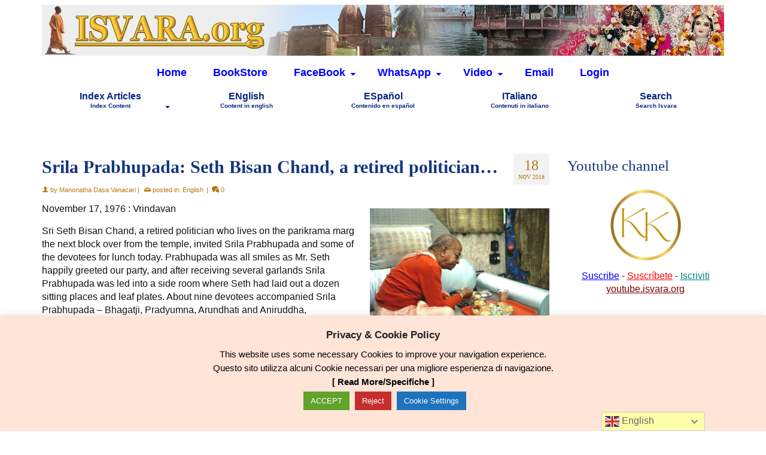

--- FILE ---
content_type: text/html; charset=UTF-8
request_url: https://www.isvara.org/archive/sri-seth-bisan-chand-a-retired-politician/
body_size: 23404
content:
<!DOCTYPE html>
<html class="no-js" lang="en" prefix="og: https://ogp.me/ns#" itemscope="itemscope" itemtype="https://schema.org/WebPage" >
<head>
  <meta charset="UTF-8">
  <meta name="viewport" content="width=device-width, initial-scale=1.0">
  <meta http-equiv="X-UA-Compatible" content="IE=edge">
  
<!-- Search Engine Optimization by Rank Math - https://rankmath.com/ -->
<title>Srila Prabhupada: Seth Bisan Chand, a retired politician... - Vedic Library by ISVARA.org</title>
<meta name="description" content="Srila Prabhupada: Seth Bisan Chand, a retired politician... - November 17, 1976 : Vrindavan."/>
<meta name="robots" content="follow, index, max-snippet:-1, max-video-preview:-1, max-image-preview:large"/>
<link rel="canonical" href="https://www.isvara.org/archive/sri-seth-bisan-chand-a-retired-politician/" />
<meta property="og:locale" content="en_US" />
<meta property="og:type" content="article" />
<meta property="og:title" content="Srila Prabhupada: Seth Bisan Chand, a retired politician... - Vedic Library by ISVARA.org" />
<meta property="og:description" content="Srila Prabhupada: Seth Bisan Chand, a retired politician... - November 17, 1976 : Vrindavan." />
<meta property="og:url" content="https://www.isvara.org/archive/sri-seth-bisan-chand-a-retired-politician/" />
<meta property="og:site_name" content="Isvara Archive" />
<meta property="article:publisher" content="https://www.facebook.com/manonatha" />
<meta property="article:author" content="https://www.facebook.com/manonatha" />
<meta property="article:section" content="English" />
<meta property="og:updated_time" content="2021-12-17T00:50:48+05:30" />
<meta property="og:image" content="https://www.isvara.org/archive/wp-content/uploads/unnamed.png" />
<meta property="og:image:secure_url" content="https://www.isvara.org/archive/wp-content/uploads/unnamed.png" />
<meta property="og:image:width" content="568" />
<meta property="og:image:height" content="426" />
<meta property="og:image:alt" content="Srila Prabhupada: Seth Bisan Chand, a retired politician&#8230;" />
<meta property="og:image:type" content="image/png" />
<meta property="article:published_time" content="2018-11-18T01:02:44+05:30" />
<meta property="article:modified_time" content="2021-12-17T00:50:48+05:30" />
<meta name="twitter:card" content="summary_large_image" />
<meta name="twitter:title" content="Srila Prabhupada: Seth Bisan Chand, a retired politician... - Vedic Library by ISVARA.org" />
<meta name="twitter:description" content="Srila Prabhupada: Seth Bisan Chand, a retired politician... - November 17, 1976 : Vrindavan." />
<meta name="twitter:image" content="https://www.isvara.org/archive/wp-content/uploads/unnamed.png" />
<script type="application/ld+json" class="rank-math-schema">{"@context":"https://schema.org","@graph":[{"@type":["Person","Organization"],"@id":"https://www.isvara.org/archive/#person","name":"Isvara Archive","sameAs":["https://www.facebook.com/manonatha"],"logo":{"@type":"ImageObject","@id":"https://www.isvara.org/archive/#logo","url":"https://www.isvara.org/archive/wp-content/uploads/jagannath-6.png","contentUrl":"https://www.isvara.org/archive/wp-content/uploads/jagannath-6.png","caption":"Isvara Archive","inLanguage":"en-US","width":"336","height":"343"},"image":{"@type":"ImageObject","@id":"https://www.isvara.org/archive/#logo","url":"https://www.isvara.org/archive/wp-content/uploads/jagannath-6.png","contentUrl":"https://www.isvara.org/archive/wp-content/uploads/jagannath-6.png","caption":"Isvara Archive","inLanguage":"en-US","width":"336","height":"343"}},{"@type":"WebSite","@id":"https://www.isvara.org/archive/#website","url":"https://www.isvara.org/archive","name":"Isvara Archive","alternateName":"Isvara Archive","publisher":{"@id":"https://www.isvara.org/archive/#person"},"inLanguage":"en-US"},{"@type":"ImageObject","@id":"https://www.isvara.org/archive/wp-content/uploads/unnamed.png","url":"https://www.isvara.org/archive/wp-content/uploads/unnamed.png","width":"568","height":"426","inLanguage":"en-US"},{"@type":"BreadcrumbList","@id":"https://www.isvara.org/archive/sri-seth-bisan-chand-a-retired-politician/#breadcrumb","itemListElement":[{"@type":"ListItem","position":"1","item":{"@id":"https://www.isvara.org/archive","name":"Home"}},{"@type":"ListItem","position":"2","item":{"@id":"https://www.isvara.org/archive/category/english/","name":"English"}},{"@type":"ListItem","position":"3","item":{"@id":"https://www.isvara.org/archive/sri-seth-bisan-chand-a-retired-politician/","name":"Srila Prabhupada: Seth Bisan Chand, a retired politician&#8230;"}}]},{"@type":"WebPage","@id":"https://www.isvara.org/archive/sri-seth-bisan-chand-a-retired-politician/#webpage","url":"https://www.isvara.org/archive/sri-seth-bisan-chand-a-retired-politician/","name":"Srila Prabhupada: Seth Bisan Chand, a retired politician... - Vedic Library by ISVARA.org","datePublished":"2018-11-18T01:02:44+05:30","dateModified":"2021-12-17T00:50:48+05:30","isPartOf":{"@id":"https://www.isvara.org/archive/#website"},"primaryImageOfPage":{"@id":"https://www.isvara.org/archive/wp-content/uploads/unnamed.png"},"inLanguage":"en-US","breadcrumb":{"@id":"https://www.isvara.org/archive/sri-seth-bisan-chand-a-retired-politician/#breadcrumb"}},{"@type":"Person","@id":"https://www.isvara.org/archive/author/manonatha/","name":"Manonatha Dasa Vanacari","url":"https://www.isvara.org/archive/author/manonatha/","image":{"@type":"ImageObject","@id":"https://secure.gravatar.com/avatar/eafd42b8077a350e156f41323006f54bd33270193d69905cb0b580f6d9fa4960?s=96&amp;d=mm&amp;r=g","url":"https://secure.gravatar.com/avatar/eafd42b8077a350e156f41323006f54bd33270193d69905cb0b580f6d9fa4960?s=96&amp;d=mm&amp;r=g","caption":"Manonatha Dasa Vanacari","inLanguage":"en-US"},"sameAs":["https://www.isvara.org/","https://www.facebook.com/manonatha","https://www.youtube.com/user/Manonatha/videos"]},{"@type":"BlogPosting","headline":"Srila Prabhupada: Seth Bisan Chand, a retired politician... - Vedic Library by ISVARA.org","datePublished":"2018-11-18T01:02:44+05:30","dateModified":"2021-12-17T00:50:48+05:30","articleSection":"English","author":{"@id":"https://www.isvara.org/archive/author/manonatha/","name":"Manonatha Dasa Vanacari"},"publisher":{"@id":"https://www.isvara.org/archive/#person"},"description":"Srila Prabhupada: Seth Bisan Chand, a retired politician... - November 17, 1976 : Vrindavan.","name":"Srila Prabhupada: Seth Bisan Chand, a retired politician... - Vedic Library by ISVARA.org","@id":"https://www.isvara.org/archive/sri-seth-bisan-chand-a-retired-politician/#richSnippet","isPartOf":{"@id":"https://www.isvara.org/archive/sri-seth-bisan-chand-a-retired-politician/#webpage"},"image":{"@id":"https://www.isvara.org/archive/wp-content/uploads/unnamed.png"},"inLanguage":"en-US","mainEntityOfPage":{"@id":"https://www.isvara.org/archive/sri-seth-bisan-chand-a-retired-politician/#webpage"}}]}</script>
<!-- /Rank Math WordPress SEO plugin -->

<link rel='dns-prefetch' href='//static.addtoany.com' />
<link rel="alternate" type="application/rss+xml" title="Vedic Library &raquo; Feed" href="https://www.isvara.org/archive/feed/" />
<link rel="alternate" type="application/rss+xml" title="Vedic Library &raquo; Comments Feed" href="https://www.isvara.org/archive/comments/feed/" />
<link rel="alternate" type="application/rss+xml" title="Vedic Library &raquo; Srila Prabhupada: Seth Bisan Chand, a retired politician&#8230; Comments Feed" href="https://www.isvara.org/archive/sri-seth-bisan-chand-a-retired-politician/feed/" />
<link rel="alternate" title="oEmbed (JSON)" type="application/json+oembed" href="https://www.isvara.org/archive/wp-json/oembed/1.0/embed?url=https%3A%2F%2Fwww.isvara.org%2Farchive%2Fsri-seth-bisan-chand-a-retired-politician%2F" />
<link rel="alternate" title="oEmbed (XML)" type="text/xml+oembed" href="https://www.isvara.org/archive/wp-json/oembed/1.0/embed?url=https%3A%2F%2Fwww.isvara.org%2Farchive%2Fsri-seth-bisan-chand-a-retired-politician%2F&#038;format=xml" />
<style id='wp-img-auto-sizes-contain-inline-css' type='text/css'>
img:is([sizes=auto i],[sizes^="auto," i]){contain-intrinsic-size:3000px 1500px}
/*# sourceURL=wp-img-auto-sizes-contain-inline-css */
</style>
<style id='wp-emoji-styles-inline-css' type='text/css'>

	img.wp-smiley, img.emoji {
		display: inline !important;
		border: none !important;
		box-shadow: none !important;
		height: 1em !important;
		width: 1em !important;
		margin: 0 0.07em !important;
		vertical-align: -0.1em !important;
		background: none !important;
		padding: 0 !important;
	}
/*# sourceURL=wp-emoji-styles-inline-css */
</style>
<link rel='stylesheet' id='contact-form-7-css' href='https://www.isvara.org/archive/wp-content/plugins/contact-form-7/includes/css/styles.css?ver=6.1.4' type='text/css' media='all' />
<link rel='stylesheet' id='cookie-law-info-css' href='https://www.isvara.org/archive/wp-content/plugins/cookie-law-info/legacy/public/css/cookie-law-info-public.css?ver=3.3.9.1' type='text/css' media='all' />
<link rel='stylesheet' id='cookie-law-info-gdpr-css' href='https://www.isvara.org/archive/wp-content/plugins/cookie-law-info/legacy/public/css/cookie-law-info-gdpr.css?ver=3.3.9.1' type='text/css' media='all' />
<link rel='stylesheet' id='wpa-css-css' href='https://www.isvara.org/archive/wp-content/plugins/honeypot/includes/css/wpa.css?ver=2.3.04' type='text/css' media='all' />
<link rel='stylesheet' id='widgetopts-styles-css' href='https://www.isvara.org/archive/wp-content/plugins/widget-options/assets/css/widget-options.css?ver=4.1.3' type='text/css' media='all' />
<link rel='stylesheet' id='addtoany-css' href='https://www.isvara.org/archive/wp-content/plugins/add-to-any/addtoany.min.css?ver=1.16' type='text/css' media='all' />
<link rel='stylesheet' id='virtue_main-css' href='https://www.isvara.org/archive/wp-content/themes/virtue_premium/assets/css/virtue.css?ver=4.10.21' type='text/css' media='all' />
<link rel='stylesheet' id='virtue_print-css' href='https://www.isvara.org/archive/wp-content/themes/virtue_premium/assets/css/virtue_print.css?ver=4.10.21' type='text/css' media='print' />
<link rel='stylesheet' id='virtue_icons-css' href='https://www.isvara.org/archive/wp-content/themes/virtue_premium/assets/css/virtue_icons.css?ver=4.10.21' type='text/css' media='all' />
<link rel='stylesheet' id='virtue_skin-css' href='https://www.isvara.org/archive/wp-content/themes/virtue_premium/assets/css/skins/default.css?ver=4.10.21' type='text/css' media='all' />
<script type="text/javascript" id="addtoany-core-js-before">
/* <![CDATA[ */
window.a2a_config=window.a2a_config||{};a2a_config.callbacks=[];a2a_config.overlays=[];a2a_config.templates={};

//# sourceURL=addtoany-core-js-before
/* ]]> */
</script>
<script type="text/javascript" defer src="https://static.addtoany.com/menu/page.js" id="addtoany-core-js"></script>
<script type="text/javascript" src="https://www.isvara.org/archive/wp-includes/js/jquery/jquery.min.js?ver=3.7.1" id="jquery-core-js"></script>
<script type="text/javascript" src="https://www.isvara.org/archive/wp-includes/js/jquery/jquery-migrate.min.js?ver=3.4.1" id="jquery-migrate-js"></script>
<script type="text/javascript" defer src="https://www.isvara.org/archive/wp-content/plugins/add-to-any/addtoany.min.js?ver=1.1" id="addtoany-jquery-js"></script>
<script type="text/javascript" id="cookie-law-info-js-extra">
/* <![CDATA[ */
var Cli_Data = {"nn_cookie_ids":["_gid","CONSENT","CookieLawInfoConsent","cookielawinfo-checkbox-necessary","cookielawinfo-checkbox-functional","cookielawinfo-checkbox-performance","cookielawinfo-checkbox-analytics","cookielawinfo-checkbox-advertisement","cookielawinfo-checkbox-others","_GRECAPTCHA","YSC","VISITOR_INFO1_LIVE","yt-remote-device-id","yt-remote-connected-devices","_ga"],"cookielist":[],"non_necessary_cookies":{"necessary":["CookieLawInfoConsent","_GRECAPTCHA"],"analytics":["_gid","CONSENT","_ga"],"advertisement":["YSC","VISITOR_INFO1_LIVE","yt-remote-device-id","yt-remote-connected-devices"]},"ccpaEnabled":"","ccpaRegionBased":"","ccpaBarEnabled":"","strictlyEnabled":["necessary","obligatoire"],"ccpaType":"gdpr","js_blocking":"","custom_integration":"","triggerDomRefresh":"","secure_cookies":""};
var cli_cookiebar_settings = {"animate_speed_hide":"500","animate_speed_show":"500","background":"#ffe4d8","border":"#b1a6a6c2","border_on":"","button_1_button_colour":"#5ab237","button_1_button_hover":"#488e2c","button_1_link_colour":"#fff","button_1_as_button":"1","button_1_new_win":"","button_2_button_colour":"#1e73be","button_2_button_hover":"#185c98","button_2_link_colour":"#000000","button_2_as_button":"","button_2_hidebar":"1","button_3_button_colour":"#c62d2d","button_3_button_hover":"#9e2424","button_3_link_colour":"#fff","button_3_as_button":"1","button_3_new_win":"","button_4_button_colour":"#1e73be","button_4_button_hover":"#185c98","button_4_link_colour":"#ffffff","button_4_as_button":"1","button_7_button_colour":"#61a229","button_7_button_hover":"#4e8221","button_7_link_colour":"#fff","button_7_as_button":"1","button_7_new_win":"","font_family":"inherit","header_fix":"","notify_animate_hide":"1","notify_animate_show":"1","notify_div_id":"#cookie-law-info-bar","notify_position_horizontal":"left","notify_position_vertical":"bottom","scroll_close":"","scroll_close_reload":"","accept_close_reload":"","reject_close_reload":"","showagain_tab":"1","showagain_background":"#fff","showagain_border":"#000","showagain_div_id":"#cookie-law-info-again","showagain_x_position":"100px","text":"#000","show_once_yn":"","show_once":"10000","logging_on":"","as_popup":"","popup_overlay":"1","bar_heading_text":"Privacy & Cookie Policy","cookie_bar_as":"banner","popup_showagain_position":"bottom-right","widget_position":"left"};
var log_object = {"ajax_url":"https://www.isvara.org/archive/wp-admin/admin-ajax.php"};
//# sourceURL=cookie-law-info-js-extra
/* ]]> */
</script>
<script type="text/javascript" src="https://www.isvara.org/archive/wp-content/plugins/cookie-law-info/legacy/public/js/cookie-law-info-public.js?ver=3.3.9.1" id="cookie-law-info-js"></script>
<link rel="https://api.w.org/" href="https://www.isvara.org/archive/wp-json/" /><link rel="alternate" title="JSON" type="application/json" href="https://www.isvara.org/archive/wp-json/wp/v2/posts/986" />
<link rel='shortlink' href='https://www.isvara.org/archive/?p=986' />
<style type="text/css" id="kt-custom-css">#logo {padding-top:8px;}#logo {padding-bottom:8px;}#logo {margin-left:0px;}#logo {margin-right:0px;}#nav-main, .nav-main {margin-top:0px;}#nav-main, .nav-main  {margin-bottom:0px;}.headerfont, .tp-caption, .yith-wcan-list li, .yith-wcan .yith-wcan-reset-navigation, ul.yith-wcan-label li a, .price {font-family:Georgia, serif;} 
  .topbarmenu ul li {font-family:Verdana, Geneva, sans-serif;}
  #kadbreadcrumbs {font-family:Verdana, Geneva, sans-serif;}.home-iconmenu a, .home-iconmenu .home-icon-item {background:#f7b022;}a:hover, .has-virtue-primary-light-color {color: #5fa031;} .kad-btn-primary:hover, .button.pay:hover, .login .form-row .button:hover, #payment #place_order:hover, .yith-wcan .yith-wcan-reset-navigation:hover, .widget_shopping_cart_content .checkout:hover,.single_add_to_cart_button:hover,
.woocommerce-message .button:hover, #commentform .form-submit #submit:hover, .wpcf7 input.wpcf7-submit:hover, .track_order .button:hover, .widget_layered_nav_filters ul li a:hover, .cart_totals .checkout-button:hover,.shipping-calculator-form .button:hover,
.widget_layered_nav ul li.chosen a:hover, .shop_table .actions input[type=submit].checkout-button:hover, #kad-head-cart-popup a.button.checkout:hover, input[type="submit"].button:hover, .product_item.hidetheaction:hover .kad_add_to_cart, .post-password-form input[type="submit"]:hover, .has-virtue-primary-light-background-color {background: #5fa031;}.color_gray, #kadbreadcrumbs a, .subhead, .subhead a, .posttags, .posttags a, .product_meta a, .kadence_recent_posts .postclass a {color:#ba7712;}#containerfooter h3, #containerfooter h5, #containerfooter, .footercredits p, .footerclass a, .footernav ul li a {color:#555555;}.home-message:hover {background-color:#002dd3; background-color: rgba(0, 45, 211, 0.6);}
  nav.woocommerce-pagination ul li a:hover, .wp-pagenavi a:hover, .panel-heading .accordion-toggle, .variations .kad_radio_variations label:hover, .variations .kad_radio_variations input[type=radio]:focus + label, .variations .kad_radio_variations label.selectedValue, .variations .kad_radio_variations input[type=radio]:checked + label {border-color: #002dd3;}
  a, a:focus, #nav-main ul.sf-menu ul li a:hover, .product_price ins .amount, .price ins .amount, .color_primary, .primary-color, #logo a.brand, #nav-main ul.sf-menu a:hover,
  .woocommerce-message:before, .woocommerce-info:before, #nav-second ul.sf-menu a:hover, .footerclass a:hover, .posttags a:hover, .subhead a:hover, .nav-trigger-case:hover .kad-menu-name, 
  .nav-trigger-case:hover .kad-navbtn, #kadbreadcrumbs a:hover, #wp-calendar a, .testimonialbox .kadtestimoniallink:hover, .star-rating, .has-virtue-primary-color {color: #002dd3;}
.widget_price_filter .ui-slider .ui-slider-handle, .product_item .kad_add_to_cart:hover, .product_item.hidetheaction:hover .kad_add_to_cart:hover, .kad-btn-primary, .button.pay, html .woocommerce-page .widget_layered_nav ul.yith-wcan-label li a:hover, html .woocommerce-page .widget_layered_nav ul.yith-wcan-label li.chosen a,
.product-category.grid_item a:hover h5, .woocommerce-message .button, .widget_layered_nav_filters ul li a, .widget_layered_nav ul li.chosen a, .track_order .button, .wpcf7 input.wpcf7-submit, .yith-wcan .yith-wcan-reset-navigation,.single_add_to_cart_button,
#containerfooter .menu li a:hover, .bg_primary, .portfolionav a:hover, .home-iconmenu a:hover, .home-iconmenu .home-icon-item:hover, p.demo_store, .topclass, #commentform .form-submit #submit, .kad-hover-bg-primary:hover, .widget_shopping_cart_content .checkout,
.login .form-row .button, .post-password-form input[type="submit"], .menu-cart-btn .kt-cart-total, #kad-head-cart-popup a.button.checkout, .kad-post-navigation .kad-previous-link a:hover, .kad-post-navigation .kad-next-link a:hover, .shipping-calculator-form .button, .cart_totals .checkout-button, .select2-results .select2-highlighted, .variations .kad_radio_variations label.selectedValue, .variations .kad_radio_variations input[type=radio]:checked + label, #payment #place_order, .shop_table .actions input[type=submit].checkout-button, input[type="submit"].button, .productnav a:hover, .image_menu_hover_class, .select2-container--default .select2-results__option--highlighted[aria-selected], .has-virtue-primary-background-color {background: #002dd3;}#nav-second ul.sf-menu > li:hover > a, #nav-second ul.sf-menu a:hover, #nav-second ul.sf-menu a:focus, #nav-second ul.sf-menu li.current-menu-item > a, #nav-second ul.sf-menu ul li a:hover {color:#ffcc00;}#nav-second ul.sf-menu > li:hover, #nav-second ul.sf-menu > li:focus, #nav-second ul.sf-menu > li.current-menu-item, #nav-second ul.sf-menu ul > li.current-menu-item, #nav-second ul.sf-menu ul li a:hover, #nav-second ul.sf-menu ul li a:focus {background:#1e73be;}#nav-main ul.sf-menu a:hover, #nav-main ul.sf-menu a:focus, .nav-main ul.sf-menu a:hover, .nav-main ul.sf-menu a:focus, #nav-main ul.sf-menu li.current-menu-item > a, .nav-main ul.sf-menu li.current-menu-item > a, #nav-main ul.sf-menu ul li a:hover, .nav-main ul.sf-menu ul li a:hover, #nav-main ul.sf-menu ul li a:focus, .nav-main ul.sf-menu ul li a:focus {color:#ffcc00;}#nav-main ul.sf-menu li a:hover, #nav-main ul.sf-menu li a:focus, .nav-main ul.sf-menu a:hover, .nav-main ul.sf-menu a:focus, #nav-main ul.sf-menu li.current-menu-item > a, .nav-main ul.sf-menu li.current-menu-item > a, #nav-main ul.sf-menu ul li a:hover, .nav-main ul.sf-menu ul li a:hover, #nav-main ul.sf-menu ul li a:focus, .nav-main ul.sf-menu ul li a:focus  {background:#1e73be;}.topclass {background:#fcebcf  no-repeat center center;}.navclass {background:#ffffff    ;}.mobileclass {background:#faebcf    ;}.footerclass {background:#fcebcf    ;}.sidebar a, .product_price, .select2-container .select2-choice, .kt_product_toggle_container .toggle_grid, .kt_product_toggle_container .toggle_list, .kt_product_toggle_container_list .toggle_grid, .kt_product_toggle_container_list .toggle_list {color:#111111;}.sidebar a, .product_price, .select2-container .select2-choice, .kt_product_toggle_container .toggle_grid, .kt_product_toggle_container .toggle_list, .kt_product_toggle_container_list .toggle_grid, .kt_product_toggle_container_list .toggle_list {color:#111111;}@media (max-width: 992px) {#kad-banner,#kad-banner-sticky-wrapper {display: none;}#kad-mobile-banner, #kad-mobile-banner-sticky-wrapper{display:block;}}@media only screen and (device-width: 768px) {#kad-banner,#kad-banner-sticky-wrapper {display: none;}#kad-mobile-banner, #kad-mobile-banner-sticky-wrapper {display:block;}}.mobile-header-container a, .mobile-header-container .mh-nav-trigger-case{color:blue;}[class*="wp-image"] {padding:0;}.portfolionav {padding: 10px 0 10px;} @media (-webkit-min-device-pixel-ratio: 2), (min-resolution: 192dpi) { body #kad-banner #logo .kad-standard-logo, body #kad-banner #logo .kt-intrinsic-container-center {display: none;} body #kad-banner #logo .kad-retina-logo {display: block;}}#nav-second ul.sf-menu>li {width:20%;}#nav-main .sf-menu ul, .nav-main .sf-menu ul, #nav-second .sf-menu ul, .topbarmenu .sf-menu ul{background: #fce4b5;}.kad-header-style-two .nav-main ul.sf-menu > li {width: 33.333333%;}[class*="wp-image"] {-webkit-box-shadow: none;-moz-box-shadow: none;box-shadow: none;border:none;}[class*="wp-image"]:hover {-webkit-box-shadow: none;-moz-box-shadow: none;box-shadow: none;border:none;} .light-dropshaddow {-moz-box-shadow: none;-webkit-box-shadow: none;box-shadow: none;}@media (max-width: 992px) {.nav-trigger .nav-trigger-case {position: static; display: block; width: 100%;}}@media only screen and (device-width: 768px) {.nav-trigger .nav-trigger-case {position: static; display: block; width: 100%;}}.kad-mobile-nav .form-search .search-query, .kad-mobile-nav .form-search .search-icon {color:#07267c;}.kad-mobile-nav .form-search :-moz-placeholder {color:#07267c;}.kad-mobile-nav .form-search ::-moz-placeholder {color:#07267c;}.kad-mobile-nav .form-search :-ms-input-placeholder {color:#07267c;}.kad-mobile-nav .form-search ::-webkit-input-placeholder {color:#07267c;}.entry-content p { margin-bottom:15px;}.grecaptcha-badge { visibility: hidden; }</style><link rel="icon" href="https://www.isvara.org/archive/wp-content/uploads/favicon.gif" sizes="32x32" />
<link rel="icon" href="https://www.isvara.org/archive/wp-content/uploads/favicon.gif" sizes="192x192" />
<link rel="apple-touch-icon" href="https://www.isvara.org/archive/wp-content/uploads/favicon.gif" />
<meta name="msapplication-TileImage" content="https://www.isvara.org/archive/wp-content/uploads/favicon.gif" />
<style type="text/css" title="dynamic-css" class="options-output">header #logo a.brand,.logofont{font-family:Georgia, serif;line-height:32px;font-weight:400;font-style:normal;font-size:32px;}.kad_tagline{font-family:Georgia, serif;line-height:20px;font-weight:400;font-style:normal;color:#444444;font-size:14px;}h1{font-family:Georgia, serif;line-height:34px;font-weight:700;font-style:normal;color:#13367c;font-size:30px;}h2{font-family:Georgia, serif;line-height:31px;font-weight:700;font-style:normal;color:#13367c;font-size:27px;}h3{font-family:Georgia, serif;line-height:30px;font-weight:400;font-style:normal;color:#13367c;font-size:25px;}h4{font-family:Verdana, Geneva, sans-serif;line-height:25px;font-weight:700;font-style:normal;color:#13367c;font-size:21px;}h5{font-family:Verdana, Geneva, sans-serif;line-height:21px;font-weight:700;font-style:normal;color:#222222;font-size:17px;}body{font-family:Verdana, Geneva, sans-serif;line-height:22px;font-weight:400;font-style:normal;color:#111111;font-size:16px;}#nav-main ul.sf-menu a, .nav-main ul.sf-menu a{font-family:Verdana, Geneva, sans-serif;line-height:20px;font-weight:700;font-style:normal;color:blue;font-size:18px;}#nav-second ul.sf-menu a{font-family:Verdana, Geneva, sans-serif;line-height:20px;font-weight:700;font-style:normal;color:#07267c;font-size:16px;}#nav-main ul.sf-menu ul li a, #nav-second ul.sf-menu ul li a, .nav-main ul.sf-menu ul li a{line-height:inheritpx;font-size:15px;}.kad-nav-inner .kad-mnav, .kad-mobile-nav .kad-nav-inner li a,.nav-trigger-case{font-family:Verdana, Geneva, sans-serif;line-height:20px;font-weight:700;font-style:normal;color:#07267c;font-size:17px;}</style><link rel='stylesheet' id='cookie-law-info-table-css' href='https://www.isvara.org/archive/wp-content/plugins/cookie-law-info/legacy/public/css/cookie-law-info-table.css?ver=3.3.9.1' type='text/css' media='all' />
</head>
<body class="wp-singular post-template-default single single-post postid-986 single-format-standard wp-embed-responsive wp-theme-virtue_premium kt-showsub-indicator notsticky virtue-skin-default wide sri-seth-bisan-chand-a-retired-politician" data-smooth-scrolling="2" data-smooth-scrolling-hide="0" data-jsselect="1" data-product-tab-scroll="0" data-animate="1" data-sticky="0" >
		<div id="wrapper" class="container">
	<!--[if lt IE 8]><div class="alert"> You are using an outdated browser. Please upgrade your browser to improve your experience.</div><![endif]-->
	<header id="kad-banner" class="banner headerclass kt-not-mobile-sticky kt-mainnavsticky" data-header-shrink="0" data-mobile-sticky="0" data-menu-stick="1">
	<div class="container">
		<div class="row">
			<div class="col-md-12 clearfix kad-header-left">
				<div id="logo" class="logocase">
					<a class="brand logofont" href="https://www.isvara.org/archive/" title="Vedic Library">
													<div id="thelogo">
																	<img src="https://www.isvara.org/archive/wp-content/uploads/logo-isvararchive-2020c.jpg" alt="" class="kad-standard-logo" />
																		<img src="https://www.isvara.org/archive/wp-content/uploads/logo-isvararchive-2020c.jpg" class="kad-retina-logo" alt="" style="max-height:85px" />
															</div>
												</a>
									</div> <!-- Close #logo -->
			</div><!-- close kad-header-left -->
						<div class="col-md-12 kad-header-right">
							<nav id="nav-main" class="clearfix">
					<ul id="menu-main" class="sf-menu"><li  class=" current_page_parent menu-item-19 menu-item menu-home"><a href="https://www.isvara.org/archive/blog/"><span>Home</span></a></li>
<li  class=" menu-item-488 menu-item menu-bookstore"><a target="_blank" href="https://www.kadachaeditions.com"><span>BookStore</span></a></li>
<li  class=" sf-dropdown menu-item-has-children menu-item-55543 menu-item menu-facebook"><a href="#"><span>FaceBook</span></a>
<ul class="sub-menu sf-dropdown-menu dropdown">
	<li  class=" menu-item-8047 menu-item menu-manonatha-profile"><a target="_blank" href="https://www.facebook.com/manonatha"><span>Manonatha Profile</span></a></li>
	<li  class=" menu-item-71417 menu-item menu-isvara-page"><a target="_blank" href="https://www.facebook.com/IsvaraArchive/"><span>Isvara Page</span></a></li>
	<li  class=" menu-item-25499 menu-item menu-group-in-english"><a target="_blank" href="https://www.facebook.com/groups/manonathaen"><span>Group in ENglish</span></a></li>
	<li  class=" menu-item-25498 menu-item menu-grupo-en-espanol"><a target="_blank" href="https://www.facebook.com/groups/manonathaes"><span>Grupo en ESpanol</span></a></li>
	<li  class=" menu-item-25488 menu-item menu-gruppo-in-italiano"><a target="_blank" href="https://www.facebook.com/groups/manonathait"><span>Gruppo in ITaliano</span></a></li>
</ul>
</li>
<li  class=" sf-dropdown menu-item-has-children menu-item-71858 menu-item menu-whatsapp"><a href="#"><span>WhatsApp</span></a>
<ul class="sub-menu sf-dropdown-menu dropdown">
	<li  class=" menu-item-71859 menu-item menu-english-group"><a href="https://chat.whatsapp.com/DyobDDffjzIKTqYYii7mI3"><span>English group</span></a></li>
	<li  class=" menu-item-76146 menu-item menu-espanol-group"><a target="_blank" href="https://chat.whatsapp.com/KBpQQDPITz57gpxEvXrnwh?mode=ems_copy_c"><span>Espanol group</span></a></li>
</ul>
</li>
<li  class=" sf-dropdown menu-item-has-children menu-item-71391 menu-item menu-video"><a href="#"><span>Video</span></a>
<ul class="sub-menu sf-dropdown-menu dropdown">
	<li  class=" menu-item-71392 menu-item menu-youtube-kishorikunda"><a target="_blank" href="https://www.youtube.com/@Kishorikunda"><span>Youtube Kishorikunda</span></a></li>
	<li  class=" menu-item-71393 menu-item menu-youtube-isvaravideo-old"><a target="_blank" href="https://www.youtube.com/@isvaravideo"><span>Youtube Isvaravideo (old)</span></a></li>
</ul>
</li>
<li  class=" menu-item-6233 menu-item menu-email"><a href="/archive/contact/"><span>Email</span></a></li>
<li  class=" menu-item-73901 menu-item menu-login"><a href="https://www.isvara.org/archive/login/"><span>Login</span></a></li>
           </ul>				</nav>
							</div> <!-- Close kad-header-right -->       
		</div> <!-- Close Row -->
		<!-- mobileheader -->	</div> <!-- Close Container -->
			<div id="cat_nav" class="navclass">
			<div class="container">
				<nav id="nav-second" class="clearfix">
					<ul id="menu-second" class="sf-menu"><li  class=" sf-dropdown menu-item-has-children menu-item-73905 menu-item menu-index-articles"><a href="#"><span>Index Articles<span class="sf-description">Index Content</span></span></a>
<ul class="sub-menu sf-dropdown-menu dropdown">
	<li  class=" menu-item-73906 menu-item menu-index-alphabetical"><a href="/archive/index/"><span>Index Alphabetical</span></a></li>
	<li  class=" menu-item-73902 menu-item menu-index-articles-en"><a href="https://www.isvara.org/archive/index-en/"><span>Index Articles EN</span></a></li>
	<li  class=" menu-item-73903 menu-item menu-index-articulos-es"><a href="https://www.isvara.org/archive/index-es/"><span>Index Articulos ES</span></a></li>
	<li  class=" menu-item-73904 menu-item menu-index-articoli-it"><a href="https://www.isvara.org/archive/index-it/"><span>Index Articoli IT</span></a></li>
</ul>
</li>
<li  class=" current-post-ancestor current-menu-parent current-post-parent menu-item-15108 menu-item menu-english"><a href="https://www.isvara.org/archive/category/english/"><span>ENglish<span class="sf-description">Content in english</span></span></a></li>
<li  class=" menu-item-15109 menu-item menu-espanol"><a href="https://www.isvara.org/archive/category/espanol/"><span>ESpañol<span class="sf-description">Contenido en español</span></span></a></li>
<li  class=" menu-item-15110 menu-item menu-italiano"><a href="https://www.isvara.org/archive/category/italiano/"><span>ITaliano<span class="sf-description">Contenuti in italiano</span></span></a></li>
<li  class=" menu-item-71394 menu-item menu-search"><a href="https://www.isvara.org/archive/search/"><span>Search<span class="sf-description">Search Isvara</span></span></a></li>
</ul>				</nav>
			</div><!--close container-->
		</div><!--close navclass-->
		</header>
<div id="kad-mobile-banner" class="banner mobile-headerclass" data-mobile-header-sticky="1">
	<div class="container mobile-header-container" style="height:86px">
		<div class="clearfix kad-mobile-header-logo">
			<a class="mobile-logo" href="https://www.isvara.org/archive/" style="padding-right:100px; height:86px">
				<div class="mobile-logo-inner" style="height:86px">
									<img src="https://www.isvara.org/archive/wp-content/uploads/logo-isvararchive-2020mb.jpg" style="max-height:86px;" alt="Vedic Library" class="kad-mobile-logo" />
								</div>
			</a> <!-- Close #mobile-logo -->
		</div><!-- Close .kad-mobile-header-logo -->
							<button class="mh-nav-trigger-case collapsed" data-toggle="collapse" rel="nofollow" title="Menu" aria-label="Menu" data-target=".mh-mobile_menu_collapse" style="line-height:86px;">
				<span class="kad-navbtn clearfix"><i class="icon-menu"></i></span>
			</button>
						<a class="kt-menu-search-btn mh-kt-menu-search-btn collapsed" style="line-height:86px; right:60px;" aria-label="Search" title="Search" data-toggle="collapse" data-target="#mh-kad-menu-search-popup">
			<i class="icon-search"></i>
			</a>
			<div id="mh-kad-menu-search-popup" class="search-container container collapse">
				<div class="mh-kt-search-container">
					<form role="search" method="get" class="form-search" action="https://www.isvara.org/archive/">
	<label>
		<span class="screen-reader-text">Search for:</span>
		<input type="text" value="" name="s" class="search-query" placeholder="Search in this site...">
	</label>
	<button type="submit" class="search-icon" aria-label="Submit Search"><i class="icon-search"></i></button>
</form>
				</div>
			</div>
						</div> <!-- Close Container -->
		<div class="container mobile-dropdown-container">
		<div id="mg-kad-mobile-nav" class="mh-kad-mobile-nav kad-mobile-nav">
			<div class="mh-kad-nav-inner kad-nav-inner mobileclass">
				<div id="mh-mobile_menu_collapse" class="mh-kad-nav-collapse collapse mh-mobile_menu_collapse">
				<ul id="menu-mobile" class="kad-mnav"><li  class=" menu-item-16816 menu-item menu-isvara-archive"><a href="https://www.isvara.org/archive/"><span>ISVARA Archive</span></a></li>
<li  class=" menu-item-23353 menu-item menu-kadacha-bookstore"><a href="https://www.kadachaeditions.com/"><span>Kadacha Bookstore</span></a></li>
<li  class=" menu-item-16813 menu-item menu-contact-isvara"><a href="https://www.isvara.org/archive/contact/"><span>Contact Isvara</span></a></li>
<li  class=" menu-item-16817 menu-item menu-search-isvara"><a href="https://www.isvara.org/archive/search/"><span>Search Isvara</span></a></li>
</ul>		</div>
		</div>
			</div>   
		</div>
	 
</div>
	<div class="wrap clearfix contentclass hfeed" role="document">

			<div id="content" class="container">
	<div id="post-986" class="row single-article">
		<div class="main col-lg-9 col-md-8" id="ktmain" role="main">
							<article class="kt_no_post_header_content post-986 post type-post status-publish format-standard has-post-thumbnail hentry category-english">
						<div class="postmeta updated color_gray">
		<div class="postdate bg-lightgray headerfont">
			<meta itemprop="datePublished" content="2021-12-17T00:50:48+05:30">
			<span class="postday">18</span>
			Nov 2018		</div>
	</div>
						<header>
					<h1 class="entry-title">Srila Prabhupada: Seth Bisan Chand, a retired politician&#8230;</h1><div class="subhead">
			<span class="postauthortop author vcard">
			<i class="icon-user2"></i>
			by 			<span itemprop="author"><a href="https://www.isvara.org/archive/author/manonatha/" class="fn" rel="author">Manonatha Dasa Vanacari</a></span>
			<span class="virtue-meta-divider post-author-divider"> | </span>
		</span>
				<span class="postedintop">
			<i class="icon-drawer"></i>
			posted in: <a href="https://www.isvara.org/archive/category/english/" rel="category tag">English</a>		</span>
		<span class="virtue-meta-divider post-category-divider kad-hidepostedin"> | </span>
				<span class="postcommentscount">
			<a href="https://www.isvara.org/archive/sri-seth-bisan-chand-a-retired-politician/#virtue_comments">
				<i class="icon-bubbles"></i>
				0			</a>
		</span>
		</div>
					</header>
					<div class="entry-content clearfix" itemprop="articleBody">
						<p><a href="https://www.isvara.org/archive/wp-content/uploads/unnamed.png"><img fetchpriority="high" decoding="async" class="alignright wp-image-987 size-medium" src="https://www.isvara.org/archive/wp-content/uploads/unnamed-300x225.png" alt="" width="300" height="225" srcset="https://www.isvara.org/archive/wp-content/uploads/unnamed-300x225.png 300w, https://www.isvara.org/archive/wp-content/uploads/unnamed.png 568w" sizes="(max-width: 300px) 100vw, 300px" /></a>November 17, 1976 : Vrindavan</p>
<p>Sri Seth Bisan Chand, a retired politician who lives on the parikrama marg the next block over from the temple, invited Srila Prabhupada and some of the devotees for lunch today. Prabhupada was all smiles as Mr. Seth happily greeted our party, and after receiving several garlands Srila Prabhupada was led into a side room where Seth had laid out a dozen sitting places and leaf plates. About nine devotees accompanied Srila Prabhupada &#8211; Bhagatji, Pradyumna, Arundhati and Aniruddha, Akshayananda Swami, Jagadisa, Mahavira, Dhananjaya, and myself.</p>
<p>It&#8217;s always a pleasure to honor prasadam with Srila Prabhupada. Mahavira Prabhu was especially excited because it was his first time. He told me that it was like something he had imagined, like a scene one reads about in the Caitanya-caritamrita, the guru sitting at the head and his disciples sitting in front in lines going down on either side of him. Mr. Seth served a small portion of each preparation to Srila Prabhupada first and then to everyone else. Mahavira made a point to follow exactly what Srila Prabhupada was doing.</p>
<p>When Prabhupada took his chapati, tore off a small portion, used it to scoop up a small portion of rice and subji, and pop it into his mouth, Mahavira did the exact same thing. He followed as closely as he could, but by the time he was already full, Prabhupada was still eating. I was happy to see Srila Prabhupada display a good appetite; he ate quite a bit more than ususal. It was a convivial gathering with many pleasantries exchanged. After sitting for a few minutes after lunch, Prabhupada and his small entourage returned back to Krishna-Balaram Mandir.</p>
<hr />
<p>&nbsp;</p>
<div class="addtoany_share_save_container addtoany_content addtoany_content_bottom"><div class="addtoany_header"><small>Share/Cuota/Condividi:</small></div><div class="a2a_kit a2a_kit_size_32 addtoany_list" data-a2a-url="https://www.isvara.org/archive/sri-seth-bisan-chand-a-retired-politician/" data-a2a-title="Srila Prabhupada: Seth Bisan Chand, a retired politician…"><a class="a2a_button_facebook" href="https://www.addtoany.com/add_to/facebook?linkurl=https%3A%2F%2Fwww.isvara.org%2Farchive%2Fsri-seth-bisan-chand-a-retired-politician%2F&amp;linkname=Srila%20Prabhupada%3A%20Seth%20Bisan%20Chand%2C%20a%20retired%20politician%E2%80%A6" title="Facebook" rel="nofollow noopener" target="_blank"></a><a class="a2a_button_x" href="https://www.addtoany.com/add_to/x?linkurl=https%3A%2F%2Fwww.isvara.org%2Farchive%2Fsri-seth-bisan-chand-a-retired-politician%2F&amp;linkname=Srila%20Prabhupada%3A%20Seth%20Bisan%20Chand%2C%20a%20retired%20politician%E2%80%A6" title="X" rel="nofollow noopener" target="_blank"></a><a class="a2a_button_whatsapp" href="https://www.addtoany.com/add_to/whatsapp?linkurl=https%3A%2F%2Fwww.isvara.org%2Farchive%2Fsri-seth-bisan-chand-a-retired-politician%2F&amp;linkname=Srila%20Prabhupada%3A%20Seth%20Bisan%20Chand%2C%20a%20retired%20politician%E2%80%A6" title="WhatsApp" rel="nofollow noopener" target="_blank"></a><a class="a2a_dd addtoany_share_save addtoany_share" href="https://www.addtoany.com/share"></a></div></div>					</div>
					<footer class="single-footer">
						<meta itemprop="dateModified" content="2021-12-17T00:50:48+05:30"><meta itemscope itemprop="mainEntityOfPage" content="https://www.isvara.org/archive/sri-seth-bisan-chand-a-retired-politician/" itemType="https://schema.org/WebPage" itemid="https://www.isvara.org/archive/sri-seth-bisan-chand-a-retired-politician/"><div itemprop="publisher" itemscope itemtype="https://schema.org/Organization"><div itemprop="logo" itemscope itemtype="https://schema.org/ImageObject"><meta itemprop="url" content="https://www.isvara.org/archive/wp-content/uploads/logo-isvararchive-2020c.jpg"><meta itemprop="width" content="1140"><meta itemprop="height" content="85"></div><meta itemprop="name" content="Vedic Library"></div><div class="kad-post-navigation clearfix">
        <div class="alignleft kad-previous-link">
        <a href="https://www.isvara.org/archive/1019-2/" rel="prev">Previous Post</a> 
        </div>
        <div class="alignright kad-next-link">
        <a href="https://www.isvara.org/archive/bhagavad-gita-6-41/" rel="next">Next Post</a> 
        </div>
 </div> <!-- end navigation -->					</footer>
				</article>
				<div id="virtue_comments"></div>	<section id="respond-container">
			<div id="respond" class="comment-respond">
		<h3 id="reply-title" class="comment-reply-title">Leave a Reply <small><a rel="nofollow" id="cancel-comment-reply-link" href="/archive/sri-seth-bisan-chand-a-retired-politician/#respond" style="display:none;">Cancel reply</a></small></h3><form action="https://www.isvara.org/archive/wp-comments-post.php" method="post" id="commentform" class="comment-form"><p class="comment-notes"><span id="email-notes">Your email address will not be published.</span> <span class="required-field-message">Required fields are marked <span class="required">*</span></span></p><p class="comment-form-comment"><label for="comment">Comment <span class="required">*</span></label> <textarea id="comment" name="comment" cols="45" rows="8" maxlength="65525" required="required"></textarea></p><div class="row"><p class="comment-form-author"><label for="author">Name <span class="required">*</span></label> <input id="author" name="author" type="text" value="" size="30" maxlength="245" autocomplete="name" required="required" /></p>
<p class="comment-form-email"><label for="email">Email <span class="required">*</span></label> <input id="email" name="email" type="text" value="" size="30" maxlength="100" aria-describedby="email-notes" autocomplete="email" required="required" /></p>
<p class="comment-form-url"><label for="url">Website</label> <input id="url" name="url" type="text" value="" size="30" maxlength="200" autocomplete="url" /></p>
</div><p class="form-submit"><input name="submit" type="submit" id="submit" class="submit" value="Post Comment" /> <input type='hidden' name='comment_post_ID' value='986' id='comment_post_ID'>
<input type='hidden' name='comment_parent' id='comment_parent' value='0'>
</p></form>	</div><!-- #respond -->
		</section><!-- /#respond -->
		</div>
<aside id="ktsidebar" class="col-lg-3 col-md-4 kad-sidebar" role="complementary" itemscope itemtype="https://schema.org/WPSideBar">
	<div class="sidebar">
		<section id="black-studio-tinymce-29" class="widget-1 widget-first widget widget_black_studio_tinymce"><div class="widget-inner"><h3>Youtube channel</h3><div class="textwidget"><div><a href="https://www.youtube.com/@Kishorikunda/videos" target="_blank" rel="noopener"><img class="aligncenter wp-image-76052 size-full" src="https://www.isvara.org/archive/wp-content/uploads/2025/09/PHOTO-2025-09-06-09-11-47.jpg" alt="" width="2560" height="1440" /></a></div>
<p style="text-align: center;"><span style="font-family: verdana, geneva, sans-serif; font-size: 16px;"><span style="font-family: verdana, geneva, sans-serif; font-size: 16px;"><a href="https://www.youtube.com/@Kishorikunda/" target="_blank" rel="noopener"><span style="text-decoration: underline; color: #0000ff;">Suscribe</span></a> - <span style="text-decoration: underline;"><span style="color: #ff0000; text-decoration: underline;"><a style="color: #ff0000; text-decoration: underline;" href="https://www.youtube.com/@Kishorikunda/" target="_blank" rel="noopener">Suscríbete</a></span></span> - <span style="text-decoration: underline; color: #008080;"><a style="color: #008080; text-decoration: underline;" href="https://www.youtube.com/@Kishorikunda/" target="_blank" rel="noopener">Iscriviti</a><br />
</span><span style="color: #008080;"><a href="http://youtube.isvara.org" target="_blank" rel="noopener"><span style="text-decoration: underline; color: #800000;">youtube.isvara.org</span></a></span></span></span></p></div></div></section><section id="black-studio-tinymce-19" class="widget-2 widget widget_black_studio_tinymce"><div class="widget-inner"><h3>MAHA-BHARATA</h3><div class="textwidget"><p style="text-align: center;"><a href="https://www.isvara.org/archive/wp-content/uploads/MAHA-BHARATAmin-1.jpg"><img class="aligncenter wp-image-27071 size-full" src="https://www.isvara.org/archive/wp-content/uploads/MAHA-BHARATAmin-1.jpg" alt="" width="427" height="310" /></a></p>
<p style="text-align: center;"><em><span style="font-family: verdana, geneva, sans-serif; font-size: 16px; color: #ff0000;">En Español:</span></em><span style="font-family: verdana, geneva, sans-serif; font-size: 16px;"><span style="color: #ff0000;"> <a style="color: #ff0000; text-decoration: underline;" href="https://www.kadachaeditions.com/art/maha-bharata-tal-como-es-vol-1-de-2-espanol/" target="_blank" rel="noopener follow external" data-wpel-link="external">Vol. 1</a></span></span><span style="font-family: verdana, geneva, sans-serif; font-size: 16px;"><span style="color: #ff0000;"> - </span></span><span style="font-family: verdana, geneva, sans-serif; font-size: 16px;"><a href="https://www.kadachaeditions.com/art/maha-bharata-tal-como-es-vol-2-de-2-espanol/" target="_blank" rel="noopener follow external" data-wpel-link="external"><span style="text-decoration: underline;"><span style="color: #ff0000; text-decoration: underline;">Vol. 2</span></span></a></span></p>
<p style="text-align: center;"><span style="color: #0000ff;"><em><span style="font-family: verdana, geneva, sans-serif; font-size: 16px;"><span style="color: #008000;">In Italiano: <span style="text-decoration: underline;"><a href="https://www.kadachaeditions.com/art/maha-bharata-italiano-vol-1-di-2/"><span style="color: #008000; text-decoration: underline;">Vol. 1</span></a></span> - <span style="text-decoration: underline; color: #008000;"><a style="color: #008000; text-decoration: underline;" href="https://www.kadachaeditions.com/art/maha-bharata-italiano-vol-2-di-2/">Vol. 2</a></span></span></span></em></span></p>
<p style="text-align: center;"><span style="color: #0000ff;"><em><span style="font-family: verdana, geneva, sans-serif; font-size: 16px;">In English: </span></em></span><span style="font-family: verdana, geneva, sans-serif; font-size: 16px; color: #0000ff;"><a style="color: #0000ff;" href="https://www.kadachaeditions.com/art/maha-bharata-as-it-is-vol-1-of-2-english/" target="_blank" rel="noopener"><span style="text-decoration: underline;">Vol. 1</span></a> - <span style="text-decoration: underline;"><a style="color: #0000ff; text-decoration: underline;" href="https://www.kadachaeditions.com/art/maha-bharata-as-it-is-vol-2-of-2-english/" target="_blank" rel="noopener">Vol. 2</a></span></span></p>
<p style="text-align: center;"><div class="hrule_dots clearfix" style="border-color:#dd9933; border-top-width:4px"></div></div></div></section><section id="black-studio-tinymce-17" class="widget-3 widget widget_black_studio_tinymce"><div class="widget-inner"><h3>Ramayana, Sri Valmiki Muni</h3><div class="textwidget"><p><a href="https://www.isvara.org/archive/wp-content/uploads/Ramayana-Tal-Como-Es-ESP1-500x748-1.jpg"><img class="aligncenter wp-image-27112 size-full" src="https://www.isvara.org/archive/wp-content/uploads/Ramayana-Tal-Como-Es-ESP1-500x748-1.jpg" alt="" width="500" height="748" /></a></p>
<p style="text-align: center;"><span style="font-family: verdana, geneva, sans-serif; font-size: 16px;"><span style="color: #0000ff;"><span style="color: #ff0000;">- </span><a href="https://www.kadachaeditions.com/art/ramayana-tal-como-es-espanol/" target="_blank" rel="noopener"><span style="text-decoration: underline; color: #008000;"><span style="color: #ff0000; text-decoration: underline;">En Español</span></span></a><span style="color: #008000;"><span style="color: #ff0000;"><span style="color: #339966;"><span style="color: #ff0000;"> <br />
<span style="color: #339966;">- </span></span></span><span style="text-decoration: underline; color: #0000ff;"><a style="color: #ff0000; text-decoration: underline;" href="https://www.kadachaeditions.com/art/ramayana-italiano/"><span style="color: #008000; text-decoration: underline;">In Italiano</span></a></span><span style="color: #0000ff;"> <br />
- </span></span></span><span style="text-decoration: underline;"><a style="color: #0000ff; text-decoration: underline;" href="https://www.kadachaeditions.com/art/ramayana-english/" target="_blank" rel="noopener">In English</a></span> </span></span><span style="font-family: verdana, geneva, sans-serif; font-size: 16px;"><span style="color: #0000ff;"> </span><br />
</span><span style="font-family: verdana, geneva, sans-serif; font-size: 16px;"><span style="color: #ff0000;"><a style="color: #ff0000;" href="https://www.kadachaeditions.com/art/ramayana-tal-como-es-espanol/" target="_blank" rel="noopener"><span style="text-decoration: underline;"><div class="hrule_dots clearfix" style="border-color:#232799; border-top-width:4px"></div></span></a></span></span></p></div></div></section><section id="black-studio-tinymce-24" class="widget-4 widget widget_black_studio_tinymce"><div class="widget-inner"><h3>El Libro de Nanda-grama</h3><div class="textwidget"><p><img class="wp-image-73393 size-large aligncenter" src="https://www.isvara.org/archive/wp-content/uploads/2025/05/Portada_NandaGramSp2-682x1024.jpg" alt="" width="682" height="1024" /></p>
<p style="text-align: center;"><span style="font-family: verdana, geneva, sans-serif; font-size: 20px;"><span style="text-decoration: underline; color: #ff0000;"><a style="color: #ff0000; text-decoration: underline;" href="https://www.kadachaeditions.com/art/nanda-grama-espanol/" target="_blank" rel="noopener">En español</a> </span> -  <span style="text-decoration: underline; color: #000080;"><a style="color: #000080; text-decoration: underline;" href="https://www.kadachaeditions.com/art/nanda-grama-italiano/" target="_blank" rel="noopener"><span style="color: #0000ff; text-decoration: underline;">In Italiano</span></a></span></span></p>
<p>&nbsp;</p>
</div></div></section><section id="black-studio-tinymce-28" class="widget-5 widget widget_black_studio_tinymce"><div class="widget-inner"><h3>Radha Krishna Ganoddesa Dipika, by Srila Rupa Gosvami</h3><div class="textwidget"><p style="text-align: center;"><img class="wp-image-26517 size-full alignleft" src="https://www.isvara.org/archive/wp-content/uploads/RadhaKrishna_coverP-1.jpg" alt="" width="853" height="1280" /><span style="font-family: verdana, geneva, sans-serif; font-size: 16px;"><span style="color: #0000ff;"><span style="text-decoration: underline; color: #008000;"><a style="color: #008000; text-decoration: underline;" href="https://www.kadachaeditions.com/art/sri-sri-radha-krishna-ganoddesa-dipika-english/" target="_blank" rel="noopener">IN ENGLISH</a></span> - </span><a href="https://www.kadachaeditions.com/art/radha-krishna-ganoddesa-dipika-italiano/"><span style="text-decoration: underline; color: #0000ff;">IN ITALIANO</span></a><br />
<span style="color: #ff0000;"><a style="color: #ff0000;" href="https://www.kadachaeditions.com/art/radha-krishna-ganoddesa-dipika-espanol/" target="_blank" rel="noopener"><span style="text-decoration: underline;">EN ESPAÑOL</span></a></span></span></p>
</div></div></section><section id="black-studio-tinymce-25" class="widget-6 widget widget_black_studio_tinymce"><div class="widget-inner"><div class="textwidget"><p style="text-align: center;"><span style="font-family: verdana, geneva, sans-serif; font-size: 20px;">MAHA-BHARATA (100.000)<br />
ADI PARVA ** <br />
Verso a verso con explicaciones Bhaktivedanta <br />
</span></p>
<p><img class="aligncenter wp-image-72366 size-large" src="https://www.isvara.org/archive/wp-content/uploads/PORTADA_sp_MB2-681x1024.jpg" alt="" width="681" height="1024" /></p>
<p style="text-align: center;"><span style="font-family: verdana, geneva, sans-serif; font-size: 20px;">Vol. 1:</span> <span style="text-decoration: underline;"><a href="https://www.isvara.org/archive/maha-bharata-adi-parva-verso-por-verso-con-explicaciones-bhaktivedanta-vol-1-di-4-en-espanol/" target="_blank" rel="noopener"><span style="color: #0000ff; font-family: verdana, geneva, sans-serif; font-size: 24px; text-decoration: underline;"><span style="font-size: 20px;">Español</span></span></a></span><span style="font-size: 20px;"> - </span><span style="text-decoration: underline;"><span style="color: #ff0000; font-family: verdana, geneva, sans-serif; font-size: 20px; text-decoration: underline;"><span style="font-size: 20px;"><span style="color: #ff0000; text-decoration: underline;"><a style="color: #ff0000; text-decoration: underline;" href="https://www.kadachaeditions.com/art/maha-bharata-adi-parva-italiano-vol-1-di-4/">Italiano</a></span><br />
</span></span></span><span style="color: #ff0000; font-family: verdana, geneva, sans-serif; font-size: 20px;"><span style="color: #000000;">Vol. 2: <a href="https://www.kadachaeditions.com/art/maha-bharata-adi-parva-espanol-vol-2-de-4/" target="_blank" rel="noopener"><span style="text-decoration: underline;"><span style="color: #0000ff; font-family: verdana, geneva, sans-serif; text-decoration: underline;">Español</span></span></a></span> <span style="color: #000000;">-</span> <span style="text-decoration: underline; color: #ff0000;"><a style="color: #ff0000; text-decoration: underline;" href="https://www.kadachaeditions.com/art/maha-bharata-adi-parva-italiano-vol-2-di-4/" target="_blank" rel="noopener">Italiano</a></span></span><span style="text-decoration: underline;"><span style="color: #ff0000; font-family: verdana, geneva, sans-serif; font-size: 20px; text-decoration: underline;"><span style="font-size: 20px;"><br />
</span><div class="hrule_dots clearfix" style="border-color:#8224e3; border-top-width:4px"></div></span></span></p>
</div></div></section><section id="black-studio-tinymce-26" class="widget-7 widget widget_black_studio_tinymce"><div class="widget-inner"><div class="textwidget"><p style="text-align: center;"><span style="color: #000080; font-size: 24px; font-family: georgia, palatino, serif;"><strong>Video Clases</strong></span><br />
<span style="font-family: verdana, geneva, sans-serif; font-size: 16px;"><span style="color: #ff0000;"><a style="color: #ff0000;" href="https://www.isvara.org/archive/category/video/video-clases-en-espanol/" target="_blank" rel="noopener"><span style="text-decoration: underline;">Español</span></a></span> - <a href="https://www.isvara.org/archive/category/video/video-classi-in-italiano/"><span style="text-decoration: underline; color: #0000ff;">Italiano</span></a><span style="color: #0000ff;"> - <span style="text-decoration: underline; color: #800000;"><a style="color: #800000; text-decoration: underline;" href="https://www.isvara.org/archive/category/video/video-classe-in-english/">English</a></span></span><span style="text-decoration: underline; color: #0000ff;"><br />
<span style="color: #008000;"><a style="color: #008000; text-decoration: underline;" href="http://www.youtube.com/@Kishorikunda">Youtube</a></span><a style="color: #0000ff; text-decoration: underline;" href="https://www.isvara.org/archive/category/video/video-classi-in-italiano/" target="_blank" rel="noopener"><br />
<div class="hrule_dots clearfix" style="border-color:#1e73be; border-top-width:3px"></div></a></span></span></p>
</div></div></section><section id="categories-4" class="widget-8 widget widget_categories"><div class="widget-inner"><form action="https://www.isvara.org/archive" method="get"><label class="screen-reader-text" for="cat"></label><select  name='cat' id='cat' class='postform'>
	<option value='-1'>Select Category</option>
	<option class="level-0" value="140">Area2&nbsp;&nbsp;(1,782)</option>
	<option class="level-0" value="138">Area9&nbsp;&nbsp;(1,015)</option>
	<option class="level-0" value="156">DB&nbsp;&nbsp;(1,273)</option>
	<option class="level-0" value="3">English&nbsp;&nbsp;(9,077)</option>
	<option class="level-0" value="5">Español&nbsp;&nbsp;(2,659)</option>
	<option class="level-0" value="251">Foto&nbsp;&nbsp;(30)</option>
	<option class="level-0" value="4">Italiano&nbsp;&nbsp;(1,793)</option>
	<option class="level-0" value="195">Kadacha Books&nbsp;&nbsp;(202)</option>
	<option class="level-0" value="189">Kadacha ENG&nbsp;&nbsp;(1,280)</option>
	<option class="level-0" value="191">Kadacha ESP&nbsp;&nbsp;(1,127)</option>
	<option class="level-0" value="190">Kadacha ITA&nbsp;&nbsp;(866)</option>
	<option class="level-0" value="256">Maps&nbsp;&nbsp;(36)</option>
	<option class="level-0" value="194">NB&nbsp;&nbsp;(170)</option>
	<option class="level-0" value="106">Other languages&nbsp;&nbsp;(60)</option>
	<option class="level-0" value="250">Personalities and Lilas&nbsp;&nbsp;(24)</option>
	<option class="level-0" value="249">Prabhupada&nbsp;&nbsp;(7)</option>
	<option class="level-0" value="196">Proximo&nbsp;&nbsp;(37)</option>
	<option class="level-0" value="252">Video&nbsp;&nbsp;(229)</option>
	<option class="level-0" value="259">Video Clases En Español&nbsp;&nbsp;(137)</option>
	<option class="level-0" value="261">Video Classe in English&nbsp;&nbsp;(18)</option>
	<option class="level-0" value="260">Video Classi in Italiano&nbsp;&nbsp;(6)</option>
	<option class="level-0" value="141">Vrindavana (Vrajamandala)&nbsp;&nbsp;(556)</option>
</select>
</form><script type="text/javascript">
/* <![CDATA[ */

( ( dropdownId ) => {
	const dropdown = document.getElementById( dropdownId );
	function onSelectChange() {
		setTimeout( () => {
			if ( 'escape' === dropdown.dataset.lastkey ) {
				return;
			}
			if ( dropdown.value && parseInt( dropdown.value ) > 0 && dropdown instanceof HTMLSelectElement ) {
				dropdown.parentElement.submit();
			}
		}, 250 );
	}
	function onKeyUp( event ) {
		if ( 'Escape' === event.key ) {
			dropdown.dataset.lastkey = 'escape';
		} else {
			delete dropdown.dataset.lastkey;
		}
	}
	function onClick() {
		delete dropdown.dataset.lastkey;
	}
	dropdown.addEventListener( 'keyup', onKeyUp );
	dropdown.addEventListener( 'click', onClick );
	dropdown.addEventListener( 'change', onSelectChange );
})( "cat" );

//# sourceURL=WP_Widget_Categories%3A%3Awidget
/* ]]> */
</script>
</div></section><section id="media_image-3" class="widget-9 widget widget_media_image"><div class="widget-inner"><h3>Kadacha Bookstore</h3><a href="https://isvara.org/bookstore"><img width="291" height="363" src="https://www.isvara.org/archive/wp-content/uploads/kadacha-bookstore.jpg" class="image wp-image-4845  attachment-full size-full" alt="" style="max-width: 100%; height: auto;" decoding="async" loading="lazy" srcset="https://www.isvara.org/archive/wp-content/uploads/kadacha-bookstore.jpg 291w, https://www.isvara.org/archive/wp-content/uploads/kadacha-bookstore-240x300.jpg 240w" sizes="auto, (max-width: 291px) 100vw, 291px" /></a></div></section><section id="media_image-4" class="widget-10 widget widget_media_image"><div class="widget-inner"><h3>* Srila Prabhupada *</h3><figure class="thumbnail wp-caption alignnone" style="width: 250px"><a href="https://www.isvara.org/archive/sri-a-c-bhaktivedanta-swami-prabhupada/"><img width="250" height="245" src="https://www.isvara.org/archive/wp-content/uploads/bp-srila-prabhupada-300x294-300x294.png" class="image wp-image-81  attachment-250x245 size-250x245" alt="" style="max-width: 100%; height: auto;" decoding="async" loading="lazy" srcset="https://www.isvara.org/archive/wp-content/uploads/bp-srila-prabhupada-300x294-300x294.png 300w, https://www.isvara.org/archive/wp-content/uploads/bp-srila-prabhupada-300x294-e1539832505462.png 200w" sizes="auto, (max-width: 250px) 100vw, 250px" /></a><figcaption class="caption wp-caption-text">Our spiritual master</figcaption></figure></div></section><section id="tag_cloud-5" class="widget-11 widget widget_tag_cloud"><div class="widget-inner"><h3>Tags</h3><div class="tagcloud"><a href="https://www.isvara.org/archive/tag/a-sidelong-glance-eng/" class="tag-cloud-link tag-link-229 tag-link-position-1" style="font-size: 12.962025316456pt;" aria-label="A Sidelong Glance (ENG) (41 items)">A Sidelong Glance (ENG)<span class="tag-link-count"> (41)</span></a>
<a href="https://www.isvara.org/archive/tag/bhajana-rahasya-eng/" class="tag-cloud-link tag-link-201 tag-link-position-2" style="font-size: 21.46835443038pt;" aria-label="Bhajana Rahasya (ENG) (125 items)">Bhajana Rahasya (ENG)<span class="tag-link-count"> (125)</span></a>
<a href="https://www.isvara.org/archive/tag/bhajana-rahasya-esp/" class="tag-cloud-link tag-link-231 tag-link-position-3" style="font-size: 8.3544303797468pt;" aria-label="Bhajana Rahasya (ESP) (22 items)">Bhajana Rahasya (ESP)<span class="tag-link-count"> (22)</span></a>
<a href="https://www.isvara.org/archive/tag/bhajana-rahasya-ita/" class="tag-cloud-link tag-link-215 tag-link-position-4" style="font-size: 16.329113924051pt;" aria-label="Bhajana Rahasya (ITA) (63 items)">Bhajana Rahasya (ITA)<span class="tag-link-count"> (63)</span></a>
<a href="https://www.isvara.org/archive/tag/brillante-como-el-sol-esp/" class="tag-cloud-link tag-link-219 tag-link-position-5" style="font-size: 13.316455696203pt;" aria-label="Brillante como el sol (ESP) (43 items)">Brillante como el sol (ESP)<span class="tag-link-count"> (43)</span></a>
<a href="https://www.isvara.org/archive/tag/brilliant-as-the-sun-eng/" class="tag-cloud-link tag-link-236 tag-link-position-6" style="font-size: 20.759493670886pt;" aria-label="Brilliant as the Sun (ENG) (113 items)">Brilliant as the Sun (ENG)<span class="tag-link-count"> (113)</span></a>
<a href="https://www.isvara.org/archive/tag/el-libro-de-ekadashi-esp/" class="tag-cloud-link tag-link-265 tag-link-position-7" style="font-size: 9.5949367088608pt;" aria-label="El Libro de Ekadashi (ESP) (26 items)">El Libro de Ekadashi (ESP)<span class="tag-link-count"> (26)</span></a>
<a href="https://www.isvara.org/archive/tag/filosofie-dellindia-ita/" class="tag-cloud-link tag-link-244 tag-link-position-8" style="font-size: 14.556962025316pt;" aria-label="Filosofie dell&#039;India (ITA) (50 items)">Filosofie dell&#039;India (ITA)<span class="tag-link-count"> (50)</span></a>
<a href="https://www.isvara.org/archive/tag/for-their-pleasure-eng/" class="tag-cloud-link tag-link-222 tag-link-position-9" style="font-size: 15.443037974684pt;" aria-label="For Their Pleasure (ENG) (56 items)">For Their Pleasure (ENG)<span class="tag-link-count"> (56)</span></a>
<a href="https://www.isvara.org/archive/tag/gaura-ganoddesa-dipika-eng/" class="tag-cloud-link tag-link-210 tag-link-position-10" style="font-size: 16.683544303797pt;" aria-label="Gaura Ganoddesa Dipika (ENG) (66 items)">Gaura Ganoddesa Dipika (ENG)<span class="tag-link-count"> (66)</span></a>
<a href="https://www.isvara.org/archive/tag/gaura-ganoddesa-dipika-esp/" class="tag-cloud-link tag-link-214 tag-link-position-11" style="font-size: 15.443037974684pt;" aria-label="Gaura Ganoddesa Dipika (ESP) (56 items)">Gaura Ganoddesa Dipika (ESP)<span class="tag-link-count"> (56)</span></a>
<a href="https://www.isvara.org/archive/tag/gaura-ganoddesa-dipika-ita/" class="tag-cloud-link tag-link-218 tag-link-position-12" style="font-size: 14.20253164557pt;" aria-label="Gaura Ganoddesa Dipika (ITA) (48 items)">Gaura Ganoddesa Dipika (ITA)<span class="tag-link-count"> (48)</span></a>
<a href="https://www.isvara.org/archive/tag/harinama-cintamani-eng/" class="tag-cloud-link tag-link-262 tag-link-position-13" style="font-size: 18.278481012658pt;" aria-label="Harinama Cintamani (ENG) (83 items)">Harinama Cintamani (ENG)<span class="tag-link-count"> (83)</span></a>
<a href="https://www.isvara.org/archive/tag/harinama-cintamani-esp/" class="tag-cloud-link tag-link-258 tag-link-position-14" style="font-size: 15.974683544304pt;" aria-label="Harinama Cintamani (ESP) (61 items)">Harinama Cintamani (ESP)<span class="tag-link-count"> (61)</span></a>
<a href="https://www.isvara.org/archive/tag/harinama-cintamani-ita/" class="tag-cloud-link tag-link-206 tag-link-position-15" style="font-size: 13.848101265823pt;" aria-label="Harinama Cintamani (ITA) (46 items)">Harinama Cintamani (ITA)<span class="tag-link-count"> (46)</span></a>
<a href="https://www.isvara.org/archive/tag/il-microfono-di-dio-ita/" class="tag-cloud-link tag-link-226 tag-link-position-16" style="font-size: 20.936708860759pt;" aria-label="Il Microfono di Dio (ITA) (116 items)">Il Microfono di Dio (ITA)<span class="tag-link-count"> (116)</span></a>
<a href="https://www.isvara.org/archive/tag/infiniti-segmenti-di-esistenza-ita/" class="tag-cloud-link tag-link-232 tag-link-position-17" style="font-size: 12.253164556962pt;" aria-label="Infiniti Segmenti di esistenza (ITA) (37 items)">Infiniti Segmenti di esistenza (ITA)<span class="tag-link-count"> (37)</span></a>
<a href="https://www.isvara.org/archive/tag/la-filosofia-del-bhakti-yoga-esp/" class="tag-cloud-link tag-link-246 tag-link-position-18" style="font-size: 15.79746835443pt;" aria-label="La Filosofia del Bhakti Yoga (ESP) (59 items)">La Filosofia del Bhakti Yoga (ESP)<span class="tag-link-count"> (59)</span></a>
<a href="https://www.isvara.org/archive/tag/la-filosofia-del-bhakti-yoga-ita/" class="tag-cloud-link tag-link-239 tag-link-position-19" style="font-size: 10.481012658228pt;" aria-label="La Filosofia del Bhakti Yoga (ITA) (29 items)">La Filosofia del Bhakti Yoga (ITA)<span class="tag-link-count"> (29)</span></a>
<a href="https://www.isvara.org/archive/tag/la-quinta-nota-esp/" class="tag-cloud-link tag-link-212 tag-link-position-20" style="font-size: 15.088607594937pt;" aria-label="La Quinta Nota (ESP) (54 items)">La Quinta Nota (ESP)<span class="tag-link-count"> (54)</span></a>
<a href="https://www.isvara.org/archive/tag/libri-feroci-ita/" class="tag-cloud-link tag-link-217 tag-link-position-21" style="font-size: 10.481012658228pt;" aria-label="Libri Feroci (ITA) (29 items)">Libri Feroci (ITA)<span class="tag-link-count"> (29)</span></a>
<a href="https://www.isvara.org/archive/tag/maha-bharata-100-000-vol-1-esp/" class="tag-cloud-link tag-link-199 tag-link-position-22" style="font-size: 21.46835443038pt;" aria-label="Maha-bharata 100.000 Vol.1 (ESP) (124 items)">Maha-bharata 100.000 Vol.1 (ESP)<span class="tag-link-count"> (124)</span></a>
<a href="https://www.isvara.org/archive/tag/maha-bharata-100-000-vol-1-ita/" class="tag-cloud-link tag-link-200 tag-link-position-23" style="font-size: 14.20253164557pt;" aria-label="Maha-bharata 100.000 Vol.1 (ITA) (48 items)">Maha-bharata 100.000 Vol.1 (ITA)<span class="tag-link-count"> (48)</span></a>
<a href="https://www.isvara.org/archive/tag/maha-bharata-vol-1-eng/" class="tag-cloud-link tag-link-220 tag-link-position-24" style="font-size: 22pt;" aria-label="Maha-bharata vol.1 (ENG) (135 items)">Maha-bharata vol.1 (ENG)<span class="tag-link-count"> (135)</span></a>
<a href="https://www.isvara.org/archive/tag/maha-bharata-vol-1-esp/" class="tag-cloud-link tag-link-204 tag-link-position-25" style="font-size: 19.518987341772pt;" aria-label="Maha-bharata vol.1 (ESP) (97 items)">Maha-bharata vol.1 (ESP)<span class="tag-link-count"> (97)</span></a>
<a href="https://www.isvara.org/archive/tag/maha-bharata-vol-1-ita/" class="tag-cloud-link tag-link-209 tag-link-position-26" style="font-size: 22pt;" aria-label="Maha-bharata vol.1 (ITA) (135 items)">Maha-bharata vol.1 (ITA)<span class="tag-link-count"> (135)</span></a>
<a href="https://www.isvara.org/archive/tag/maha-bharata-vol-2-eng/" class="tag-cloud-link tag-link-221 tag-link-position-27" style="font-size: 18.810126582278pt;" aria-label="Maha-bharata vol.2 (ENG) (89 items)">Maha-bharata vol.2 (ENG)<span class="tag-link-count"> (89)</span></a>
<a href="https://www.isvara.org/archive/tag/nandagrama-italiano/" class="tag-cloud-link tag-link-268 tag-link-position-28" style="font-size: 10.481012658228pt;" aria-label="Nandagrama (ITALIANO) (29 items)">Nandagrama (ITALIANO)<span class="tag-link-count"> (29)</span></a>
<a href="https://www.isvara.org/archive/tag/nandagrama-esp/" class="tag-cloud-link tag-link-274 tag-link-position-29" style="font-size: 18.455696202532pt;" aria-label="Nandagrama ESP (84 items)">Nandagrama ESP<span class="tag-link-count"> (84)</span></a>
<a href="https://www.isvara.org/archive/tag/olas-de-conocimiento-esp/" class="tag-cloud-link tag-link-216 tag-link-position-30" style="font-size: 11.012658227848pt;" aria-label="Olas de Conocimiento (ESP) (31 items)">Olas de Conocimiento (ESP)<span class="tag-link-count"> (31)</span></a>
<a href="https://www.isvara.org/archive/tag/on-a-silver-platter-eng/" class="tag-cloud-link tag-link-211 tag-link-position-31" style="font-size: 16.683544303797pt;" aria-label="On a Silver Platter (ENG) (67 items)">On a Silver Platter (ENG)<span class="tag-link-count"> (67)</span></a>
<a href="https://www.isvara.org/archive/tag/radha-krishna-ganoddesa-dipika-eng/" class="tag-cloud-link tag-link-208 tag-link-position-32" style="font-size: 18.632911392405pt;" aria-label="Radha Krishna Ganoddesa Dipika (ENG) (86 items)">Radha Krishna Ganoddesa Dipika (ENG)<span class="tag-link-count"> (86)</span></a>
<a href="https://www.isvara.org/archive/tag/radha-krishna-ganoddesa-dipika-esp/" class="tag-cloud-link tag-link-238 tag-link-position-33" style="font-size: 9.5949367088608pt;" aria-label="Radha Krishna Ganoddesa Dipika (ESP) (26 items)">Radha Krishna Ganoddesa Dipika (ESP)<span class="tag-link-count"> (26)</span></a>
<a href="https://www.isvara.org/archive/tag/radha-krishna-ganoddesa-dipika-ita/" class="tag-cloud-link tag-link-248 tag-link-position-34" style="font-size: 8pt;" aria-label="Radha Krishna Ganoddesa Dipika (ITA) (21 items)">Radha Krishna Ganoddesa Dipika (ITA)<span class="tag-link-count"> (21)</span></a>
<a href="https://www.isvara.org/archive/tag/ramayana-eng/" class="tag-cloud-link tag-link-223 tag-link-position-35" style="font-size: 21.46835443038pt;" aria-label="Ramayana (ENG) (126 items)">Ramayana (ENG)<span class="tag-link-count"> (126)</span></a>
<a href="https://www.isvara.org/archive/tag/ramayana-esp/" class="tag-cloud-link tag-link-207 tag-link-position-36" style="font-size: 20.582278481013pt;" aria-label="Ramayana (ESP) (111 items)">Ramayana (ESP)<span class="tag-link-count"> (111)</span></a>
<a href="https://www.isvara.org/archive/tag/ramayana-ita/" class="tag-cloud-link tag-link-237 tag-link-position-37" style="font-size: 20.050632911392pt;" aria-label="Ramayana (ITA) (104 items)">Ramayana (ITA)<span class="tag-link-count"> (104)</span></a>
<a href="https://www.isvara.org/archive/tag/sri-camatkara-candrika-esp/" class="tag-cloud-link tag-link-266 tag-link-position-38" style="font-size: 14.73417721519pt;" aria-label="Sri Camatkara Candrika (ESP) (52 items)">Sri Camatkara Candrika (ESP)<span class="tag-link-count"> (52)</span></a>
<a href="https://www.isvara.org/archive/tag/syamananda-eng/" class="tag-cloud-link tag-link-225 tag-link-position-39" style="font-size: 17.569620253165pt;" aria-label="Syamananda (ENG) (74 items)">Syamananda (ENG)<span class="tag-link-count"> (74)</span></a>
<a href="https://www.isvara.org/archive/tag/syamananda-esp/" class="tag-cloud-link tag-link-247 tag-link-position-40" style="font-size: 17.569620253165pt;" aria-label="Syamananda (ESP) (75 items)">Syamananda (ESP)<span class="tag-link-count"> (75)</span></a>
<a href="https://www.isvara.org/archive/tag/tattva-sandarbha-eng/" class="tag-cloud-link tag-link-233 tag-link-position-41" style="font-size: 14.73417721519pt;" aria-label="Tattva Sandarbha (ENG) (51 items)">Tattva Sandarbha (ENG)<span class="tag-link-count"> (51)</span></a>
<a href="https://www.isvara.org/archive/tag/tattva-sandarbha-esp/" class="tag-cloud-link tag-link-203 tag-link-position-42" style="font-size: 17.746835443038pt;" aria-label="Tattva Sandarbha (ESP) (77 items)">Tattva Sandarbha (ESP)<span class="tag-link-count"> (77)</span></a>
<a href="https://www.isvara.org/archive/tag/una-mirada-de-soslayo-esp/" class="tag-cloud-link tag-link-213 tag-link-position-43" style="font-size: 12.784810126582pt;" aria-label="Una mirada de soslayo (ESP) (40 items)">Una mirada de soslayo (ESP)<span class="tag-link-count"> (40)</span></a>
<a href="https://www.isvara.org/archive/tag/vrindavana-lila-eng/" class="tag-cloud-link tag-link-202 tag-link-position-44" style="font-size: 18.810126582278pt;" aria-label="Vrindavana Lila (ENG) (88 items)">Vrindavana Lila (ENG)<span class="tag-link-count"> (88)</span></a>
<a href="https://www.isvara.org/archive/tag/vrindavana-lila-esp/" class="tag-cloud-link tag-link-254 tag-link-position-45" style="font-size: 11.544303797468pt;" aria-label="Vrindavana Lila (ESP) (34 items)">Vrindavana Lila (ESP)<span class="tag-link-count"> (34)</span></a></div>
</div></section><section id="black-studio-tinymce-27" class="widget-12 widget widget_black_studio_tinymce"><div class="widget-inner"><div class="textwidget"><p>&nbsp;</p>
<p>&nbsp;</p>
<ul>
<li><span style="text-decoration: underline; font-family: verdana, geneva, sans-serif; font-size: 16px; color: #ff6600;"><a style="color: #ff6600; text-decoration: underline;" href="https://www.browserling.com/tools/remove-accents" target="_blank" rel="noopener">Remove accents</a></span></li>
<li><span style="text-decoration: underline; color: #0000ff; font-family: verdana, geneva, sans-serif; font-size: 16px;"><a style="color: #0000ff; text-decoration: underline;" href="https://pdf2doc.com" target="_blank" rel="noopener">PDF to DOC</a></span></li>
<li><span style="font-family: verdana, geneva, sans-serif; font-size: 16px; color: #008000;"><a style="color: #008000;" href="https://www.isvara.org/archive/public-videoconference-in-english/" target="_blank" rel="noopener"><span style="text-decoration: underline;">Videoconference in English</span></a><br />
</span></li>
<li><span style="text-decoration: underline;"><a href="https://www.isvara.org/archive/videoconferencia-por-su-gracia-guru-maharaja-manonatha-prabhu-acbsp/" target="_blank" rel="noopener"><span style="font-family: verdana, geneva, sans-serif; font-size: 16px;">Videoconference en Español</span></a></span></li>
<li><span style="text-decoration: underline; font-family: verdana, geneva, sans-serif; font-size: 16px; color: #ff0000;"><a style="color: #ff0000; text-decoration: underline;" href="https://vedabase.io/en/" target="_blank" rel="noopener">Veda Database</a></span></li>
<li><span style="text-decoration: underline; font-family: verdana, geneva, sans-serif; font-size: 16px;"><span style="color: #3366ff; text-decoration: underline;"><a style="color: #3366ff; text-decoration: underline;" href="https://www.learnsanskrit.cc" target="_blank" rel="noopener">Sanskrit Dictionary</a></span></span></li>
<li><span style="text-decoration: underline; color: #ff00ff; font-family: verdana, geneva, sans-serif; font-size: 16px;"><a style="color: #ff00ff; text-decoration: underline;" href="https://sanskritdictionary.com/" target="_blank" rel="noopener">Sanskrit Dictionary 2</a><br />
</span></li>
<li><span style="font-family: verdana, geneva, sans-serif; font-size: 16px;">Manonatha Dasa (ACBSP) - <span style="text-decoration: underline;"><span style="color: #ff0000; text-decoration: underline;"><a style="color: #ff0000; text-decoration: underline;" href="https://www.isvara.org/archive/quien-es-manonatha-dasa/" target="_blank" rel="noopener">Español</a></span></span> - <span style="text-decoration: underline; color: #0000ff;"><a style="color: #0000ff; text-decoration: underline;" href="https://www.isvara.org/archive/who-is-manonatha-dasa/" target="_blank" rel="noopener">English</a> </span>- <span style="color: #008000;"><a style="color: #008000;" href="https://www.isvara.org/archive/chi-e-manonatha-dasa/" target="_blank" rel="noopener"><span style="text-decoration: underline;">Italiano</span></a></span></span></li>
</ul>
</div></div></section>	</div><!-- /.sidebar -->
</aside><!-- /aside -->
			</div><!-- /.row-->
					</div><!-- /.content -->
	</div><!-- /.wrap -->
<footer id="containerfooter" class="footerclass">
  <div class="container">
  	<div class="row">
  		 
					<div class="col-md-4 footercol1">
					<!--
Plugin: Custom Meta Widget
Plugin URL: http://shinraholdings.com/plugins/custom-meta-widget/
-->
<div class="widget-1 widget-first footer-widget widget"><aside id="custommetawidget-2" class="customMetaWidget"><h3>Service</h3>		<ul>

		
					<li><a rel="nofollow" href="https://www.isvara.org/archive/wp-login.php">Log in</a></li>
		
					<li><a href="https://www.isvara.org/archive/feed/">Entries <abbr title="Really Simple Syndication">RSS</abbr></a></li>
		

		
		<li><a href="https://www.isvara.org/archive/privacy-policy/">Privacy &amp; Cookie</a></li>		</ul>

	</aside></div><div class="widget-2 widget-last footer-widget widget"><aside id="widget_kadence_social-2" class="widget_kadence_social"><h3>Follow Us</h3>	<div class="virtue_social_widget clearfix">
					<a href="https://www.facebook.com/manonatha" aria-label="Facebook" class="facebook_link" rel="noopener" title="Facebook" target="_blank" data-toggle="tooltip" data-placement="top" data-original-title="Facebook">
				<i class="icon-facebook"></i>
			</a>
						<a href="https://www.twitter.com/manonatha" aria-label="Twitter" class="twitter_link" rel="noopener" title="Twitter" target="_blank" data-toggle="tooltip" data-placement="top" data-original-title="Twitter">
				<i class="icon-twitter"></i>
			</a>
						<a href="https://www.instagram.com/p/CwBFcZEufy0/?igshid=MzRlODBiNWFlZA==" aria-label="Instagram" class="instagram_link" rel="noopener" title="Instagram" target="_blank" data-toggle="tooltip" data-placement="top" data-original-title="Instagram">
				<i class="icon-instagram"></i>
			</a>
						<a href="https://www.youtube.com/@Kishorikunda" aria-label="YouTube" class="youtube_link" rel="noopener" title="YouTube" target="_blank" data-toggle="tooltip" data-placement="top" data-original-title="YouTube">
				<i class="icon-youtube"></i>
			</a>
						<a href="https://www.isvara.org/archive/feed/" aria-label="RSS" class="rss_link" rel="noopener" title="RSS" target="_blank" data-toggle="tooltip" data-placement="top" data-original-title="RSS">
				<i class="icon-feed"></i>
			</a>
				</div>
	</aside></div>					</div> 
            					 
					<div class="col-md-4 footercol2">
					<div class="widget-1 widget-first extendedwopts-md-center footer-widget widget"><aside id="black-studio-tinymce-14" class="extendedwopts-md-center widget_black_studio_tinymce"><div class="textwidget"><p><a href="https://donate.isvara.org" target="_blank" rel="noopener"><img class="wp-image-24523 size-full alignnone aligncenter" title="https://donate.isvara.org" src="https://www.isvara.org/archive/wp-content/uploads/PayPalButton-300x156-1.png" alt="https://donate.isvara.org" width="300" height="156" /></a></p>
<p style="text-align: center;">We have no sponsors.<br />
<strong>We need your donations!</strong><br />
SUPPORT THE PROJECT. THANK YOU.<br />
<div class="hrule clearfix" style="background:#ffffff; height:1px"></div>
<span style="font-size: 17px;">हरे कृष्ण हरे कृष्ण कृष्ण कृष्ण हरे हरे</span><br />
<span style="font-size: 17px;">हरे राम हरे राम राम राम हरे हरे</span><br />
<span style="font-size: 13px;">Hare Kṛṣṇa Hare Kṛṣṇa, Kṛṣṇa Kṛṣṇa Hare Hare, </span><br />
<span style="font-size: 13px;">Hare Rāma Hare Rāma Rāma Rāma Hare Hare</span><br />
<span style="font-size: 13px;"><strong>Chant Hare Kṛṣṇa and your life will be sublime!</strong></span></p></div></aside></div>					</div> 
		        		         
					<div class="col-md-4 footercol3">
					<div class="widget-1 widget-first extendedwopts-md-center footer-widget widget"><aside id="a2a_share_save_widget-2" class="extendedwopts-md-center widget_a2a_share_save_widget"><h3>Share</h3><div class="a2a_kit a2a_kit_size_32 addtoany_list"><a class="a2a_button_facebook" href="https://www.addtoany.com/add_to/facebook?linkurl=https%3A%2F%2Fwww.isvara.org%2Farchive%2Farchive%2Fsri-seth-bisan-chand-a-retired-politician%2F&amp;linkname=Srila%20Prabhupada%3A%20Seth%20Bisan%20Chand%2C%20a%20retired%20politician...%20-%20Vedic%20Library%20by%20ISVARA.org" title="Facebook" rel="nofollow noopener" target="_blank"></a><a class="a2a_button_x" href="https://www.addtoany.com/add_to/x?linkurl=https%3A%2F%2Fwww.isvara.org%2Farchive%2Farchive%2Fsri-seth-bisan-chand-a-retired-politician%2F&amp;linkname=Srila%20Prabhupada%3A%20Seth%20Bisan%20Chand%2C%20a%20retired%20politician...%20-%20Vedic%20Library%20by%20ISVARA.org" title="X" rel="nofollow noopener" target="_blank"></a><a class="a2a_button_whatsapp" href="https://www.addtoany.com/add_to/whatsapp?linkurl=https%3A%2F%2Fwww.isvara.org%2Farchive%2Farchive%2Fsri-seth-bisan-chand-a-retired-politician%2F&amp;linkname=Srila%20Prabhupada%3A%20Seth%20Bisan%20Chand%2C%20a%20retired%20politician...%20-%20Vedic%20Library%20by%20ISVARA.org" title="WhatsApp" rel="nofollow noopener" target="_blank"></a><a class="a2a_dd addtoany_share_save addtoany_share" href="https://www.addtoany.com/share"></a></div></aside></div><div class="widget-2 footer-widget widget"><aside id="search-2" class="widget_search"><form role="search" method="get" class="form-search" action="https://www.isvara.org/archive/">
	<label>
		<span class="screen-reader-text">Search for:</span>
		<input type="text" value="" name="s" class="search-query" placeholder="Search in this site...">
	</label>
	<button type="submit" class="search-icon" aria-label="Submit Search"><i class="icon-search"></i></button>
</form>
</aside></div><div class="widget-3 widget-last footer-widget widget"><aside id="black-studio-tinymce-7" class="widget_black_studio_tinymce"><div class="textwidget"><p style="text-align: center;"><span style="font-size: 12px;">Project by ISVARA.org - </span><a href="https://www.isvara.org/archive/manonatha-dasa-acbsp/"><span style="font-size: 12px; font-family: verdana, geneva, sans-serif;">Manonatha Dasa (ACBSP)</span></a><br />
<span style="font-size: 12px; font-family: verdana, geneva, sans-serif;">ISKCON Mission Society of Puerto Rico - USA<br />
</span><span style="font-size: 12px;">(No Profit Organization)</span></p></div></aside></div>					</div> 
	            	                 </div> <!-- Row -->
                </div>
        <div class="footerbase">
        	<div class="container">
        		<div class="footercredits clearfix">
    		
		    				        	<p><div style="text-align: center; font-size: 12px; line-height: 20px; color: #333333">Copyright &copy; 2026 Vedic Library by ISVARA.org<br>
Powered by <a href="https://www.amadeux.net/" target="_blank">AmadeuX MultiMedia network</a></div><br><br></p>

    			</div><!-- credits -->
    		</div><!-- container -->
    </div><!-- footerbase -->
</footer>		</div><!--Wrapper-->
		<script type="speculationrules">
{"prefetch":[{"source":"document","where":{"and":[{"href_matches":"/archive/*"},{"not":{"href_matches":["/archive/wp-*.php","/archive/wp-admin/*","/archive/wp-content/uploads/*","/archive/wp-content/*","/archive/wp-content/plugins/*","/archive/wp-content/themes/virtue_premium/*","/archive/*\\?(.+)"]}},{"not":{"selector_matches":"a[rel~=\"nofollow\"]"}},{"not":{"selector_matches":".no-prefetch, .no-prefetch a"}}]},"eagerness":"conservative"}]}
</script>
<!--googleoff: all--><div id="cookie-law-info-bar" data-nosnippet="true"><h5 class="cli_messagebar_head">Privacy &amp; Cookie Policy</h5><span>This website uses some necessary Cookies to improve your navigation experience.<br>Questo sito utilizza alcuni Cookie necessari per una migliore esperienza di navigazione.<br><a href="https://www.isvara.org/archive/privacy-policy/" id="CONSTANT_OPEN_URL" target="_blank" class="cli-plugin-main-link" style="display:inline-block">[ Read More/Specifiche ]</a><br><a id="wt-cli-accept-all-btn" role='button' data-cli_action="accept_all" class="wt-cli-element medium cli-plugin-button wt-cli-accept-all-btn cookie_action_close_header cli_action_button">ACCEPT</a> <a role='button' id="cookie_action_close_header_reject" class="medium cli-plugin-button cli-plugin-main-button cookie_action_close_header_reject cli_action_button wt-cli-reject-btn" data-cli_action="reject">Reject</a> <a role='button' class="medium cli-plugin-button cli-plugin-main-button cli_settings_button">Cookie Settings</a><br><br></span></div><div id="cookie-law-info-again" style="display:none" data-nosnippet="true"><span id="cookie_hdr_showagain">Privacy</span></div><div class="cli-modal" data-nosnippet="true" id="cliSettingsPopup" tabindex="-1" role="dialog" aria-labelledby="cliSettingsPopup" aria-hidden="true">
  <div class="cli-modal-dialog" role="document">
	<div class="cli-modal-content cli-bar-popup">
		  <button type="button" class="cli-modal-close" id="cliModalClose">
			<svg class="" viewBox="0 0 24 24"><path d="M19 6.41l-1.41-1.41-5.59 5.59-5.59-5.59-1.41 1.41 5.59 5.59-5.59 5.59 1.41 1.41 5.59-5.59 5.59 5.59 1.41-1.41-5.59-5.59z"></path><path d="M0 0h24v24h-24z" fill="none"></path></svg>
			<span class="wt-cli-sr-only">Close</span>
		  </button>
		  <div class="cli-modal-body">
			<div class="cli-container-fluid cli-tab-container">
	<div class="cli-row">
		<div class="cli-col-12 cli-align-items-stretch cli-px-0">
			<div class="cli-privacy-overview">
				<h4>Privacy Overview</h4>				<div class="cli-privacy-content">
					<div class="cli-privacy-content-text"><p>This website uses cookies to improve your experience while you navigate through the website. Out of these, the cookies that are categorized as necessary are stored on your browser as they are essential for the working of basic functionalities of the website. We also use third-party cookies that help us analyze and understand how you use this website. These cookies will be stored in your browser only with your consent. You also have the option to opt-out of these cookies. But opting out of some of these cookies may affect your browsing experience.</p><br />
<p>Questo sito Web utilizza i cookie per migliorare la tua esperienza durante la navigazione nel sito Web. Di questi, i cookie classificati come necessari vengono memorizzati sul tuo browser in quanto sono essenziali per il funzionamento delle funzionalità di base del sito web. Utilizziamo anche cookie di terze parti che ci aiutano ad analizzare e capire come utilizzi questo sito web. Questi cookie verranno memorizzati nel tuo browser solo con il tuo consenso. Hai anche la possibilità di disattivare questi cookie. Tuttavia, la disattivazione di alcuni di questi cookie potrebbe influire sulla tua esperienza di navigazione.</p></div>
				</div>
				<a class="cli-privacy-readmore" aria-label="Show more" role="button" data-readmore-text="Show more" data-readless-text="Show less"></a>			</div>
		</div>
		<div class="cli-col-12 cli-align-items-stretch cli-px-0 cli-tab-section-container">
												<div class="cli-tab-section">
						<div class="cli-tab-header">
							<a role="button" tabindex="0" class="cli-nav-link cli-settings-mobile" data-target="necessary" data-toggle="cli-toggle-tab">
								Necessary/Necessari							</a>
															<div class="wt-cli-necessary-checkbox">
									<input type="checkbox" class="cli-user-preference-checkbox"  id="wt-cli-checkbox-necessary" data-id="checkbox-necessary" checked="checked"  />
									<label class="form-check-label" for="wt-cli-checkbox-necessary">Necessary/Necessari</label>
								</div>
								<span class="cli-necessary-caption">Always Enabled</span>
													</div>
						<div class="cli-tab-content">
							<div class="cli-tab-pane cli-fade" data-id="necessary">
								<div class="wt-cli-cookie-description">
									Necessary cookies are absolutely essential for the website to function properly. This category only includes cookies that ensures basic functionalities and security features of the website. These cookies do not store any personal information.<br>
I cookie necessari sono assolutamente essenziali per il corretto funzionamento del sito web. Questa categoria include solo i cookie che garantiscono le funzionalità di base e le caratteristiche di sicurezza del sito web. Questi cookie non memorizzano alcuna informazione personale.								</div>
							</div>
						</div>
					</div>
																	<div class="cli-tab-section">
						<div class="cli-tab-header">
							<a role="button" tabindex="0" class="cli-nav-link cli-settings-mobile" data-target="functional" data-toggle="cli-toggle-tab">
								Functional							</a>
															<div class="cli-switch">
									<input type="checkbox" id="wt-cli-checkbox-functional" class="cli-user-preference-checkbox"  data-id="checkbox-functional" />
									<label for="wt-cli-checkbox-functional" class="cli-slider" data-cli-enable="Enabled" data-cli-disable="Disabled"><span class="wt-cli-sr-only">Functional</span></label>
								</div>
													</div>
						<div class="cli-tab-content">
							<div class="cli-tab-pane cli-fade" data-id="functional">
								<div class="wt-cli-cookie-description">
									Functional cookies help to perform certain functionalities like sharing the content of the website on social media platforms, collect feedbacks, and other third-party features.
								</div>
							</div>
						</div>
					</div>
																	<div class="cli-tab-section">
						<div class="cli-tab-header">
							<a role="button" tabindex="0" class="cli-nav-link cli-settings-mobile" data-target="performance" data-toggle="cli-toggle-tab">
								Performance							</a>
															<div class="cli-switch">
									<input type="checkbox" id="wt-cli-checkbox-performance" class="cli-user-preference-checkbox"  data-id="checkbox-performance" />
									<label for="wt-cli-checkbox-performance" class="cli-slider" data-cli-enable="Enabled" data-cli-disable="Disabled"><span class="wt-cli-sr-only">Performance</span></label>
								</div>
													</div>
						<div class="cli-tab-content">
							<div class="cli-tab-pane cli-fade" data-id="performance">
								<div class="wt-cli-cookie-description">
									Performance cookies are used to understand and analyze the key performance indexes of the website which helps in delivering a better user experience for the visitors.
								</div>
							</div>
						</div>
					</div>
																	<div class="cli-tab-section">
						<div class="cli-tab-header">
							<a role="button" tabindex="0" class="cli-nav-link cli-settings-mobile" data-target="analytics" data-toggle="cli-toggle-tab">
								Analytics							</a>
															<div class="cli-switch">
									<input type="checkbox" id="wt-cli-checkbox-analytics" class="cli-user-preference-checkbox"  data-id="checkbox-analytics" />
									<label for="wt-cli-checkbox-analytics" class="cli-slider" data-cli-enable="Enabled" data-cli-disable="Disabled"><span class="wt-cli-sr-only">Analytics</span></label>
								</div>
													</div>
						<div class="cli-tab-content">
							<div class="cli-tab-pane cli-fade" data-id="analytics">
								<div class="wt-cli-cookie-description">
									Analytical cookies are used to understand how visitors interact with the website. These cookies help provide information on metrics the number of visitors, bounce rate, traffic source, etc.
<table class="cookielawinfo-row-cat-table cookielawinfo-winter"><thead><tr><th class="cookielawinfo-column-1">Cookie</th><th class="cookielawinfo-column-3">Duration</th><th class="cookielawinfo-column-4">Description</th></tr></thead><tbody><tr class="cookielawinfo-row"><td class="cookielawinfo-column-1">_ga</td><td class="cookielawinfo-column-3">2 years</td><td class="cookielawinfo-column-4">The _ga cookie, installed by Google Analytics, calculates visitor, session and campaign data and also keeps track of site usage for the site's analytics report. The cookie stores information anonymously and assigns a randomly generated number to recognize unique visitors.</td></tr><tr class="cookielawinfo-row"><td class="cookielawinfo-column-1">_gid</td><td class="cookielawinfo-column-3">1 day</td><td class="cookielawinfo-column-4">Installed by Google Analytics, _gid cookie stores information on how visitors use a website, while also creating an analytics report of the website's performance. Some of the data that are collected include the number of visitors, their source, and the pages they visit anonymously.</td></tr><tr class="cookielawinfo-row"><td class="cookielawinfo-column-1">CONSENT</td><td class="cookielawinfo-column-3">2 years</td><td class="cookielawinfo-column-4">YouTube sets this cookie via embedded youtube-videos and registers anonymous statistical data.</td></tr></tbody></table>								</div>
							</div>
						</div>
					</div>
																	<div class="cli-tab-section">
						<div class="cli-tab-header">
							<a role="button" tabindex="0" class="cli-nav-link cli-settings-mobile" data-target="advertisement" data-toggle="cli-toggle-tab">
								Advertisement							</a>
															<div class="cli-switch">
									<input type="checkbox" id="wt-cli-checkbox-advertisement" class="cli-user-preference-checkbox"  data-id="checkbox-advertisement" />
									<label for="wt-cli-checkbox-advertisement" class="cli-slider" data-cli-enable="Enabled" data-cli-disable="Disabled"><span class="wt-cli-sr-only">Advertisement</span></label>
								</div>
													</div>
						<div class="cli-tab-content">
							<div class="cli-tab-pane cli-fade" data-id="advertisement">
								<div class="wt-cli-cookie-description">
									Advertisement cookies are used to provide visitors with relevant ads and marketing campaigns. These cookies track visitors across websites and collect information to provide customized ads.
<table class="cookielawinfo-row-cat-table cookielawinfo-winter"><thead><tr><th class="cookielawinfo-column-1">Cookie</th><th class="cookielawinfo-column-3">Duration</th><th class="cookielawinfo-column-4">Description</th></tr></thead><tbody><tr class="cookielawinfo-row"><td class="cookielawinfo-column-1">VISITOR_INFO1_LIVE</td><td class="cookielawinfo-column-3">5 months 27 days</td><td class="cookielawinfo-column-4">A cookie set by YouTube to measure bandwidth that determines whether the user gets the new or old player interface.</td></tr><tr class="cookielawinfo-row"><td class="cookielawinfo-column-1">YSC</td><td class="cookielawinfo-column-3">session</td><td class="cookielawinfo-column-4">YSC cookie is set by Youtube and is used to track the views of embedded videos on Youtube pages.</td></tr><tr class="cookielawinfo-row"><td class="cookielawinfo-column-1">yt-remote-connected-devices</td><td class="cookielawinfo-column-3">never</td><td class="cookielawinfo-column-4">YouTube sets this cookie to store the video preferences of the user using embedded YouTube video.</td></tr><tr class="cookielawinfo-row"><td class="cookielawinfo-column-1">yt-remote-device-id</td><td class="cookielawinfo-column-3">never</td><td class="cookielawinfo-column-4">YouTube sets this cookie to store the video preferences of the user using embedded YouTube video.</td></tr></tbody></table>								</div>
							</div>
						</div>
					</div>
																	<div class="cli-tab-section">
						<div class="cli-tab-header">
							<a role="button" tabindex="0" class="cli-nav-link cli-settings-mobile" data-target="others" data-toggle="cli-toggle-tab">
								Others							</a>
															<div class="cli-switch">
									<input type="checkbox" id="wt-cli-checkbox-others" class="cli-user-preference-checkbox"  data-id="checkbox-others" />
									<label for="wt-cli-checkbox-others" class="cli-slider" data-cli-enable="Enabled" data-cli-disable="Disabled"><span class="wt-cli-sr-only">Others</span></label>
								</div>
													</div>
						<div class="cli-tab-content">
							<div class="cli-tab-pane cli-fade" data-id="others">
								<div class="wt-cli-cookie-description">
									Other uncategorized cookies are those that are being analyzed and have not been classified into a category as yet.
								</div>
							</div>
						</div>
					</div>
										</div>
	</div>
</div>
		  </div>
		  <div class="cli-modal-footer">
			<div class="wt-cli-element cli-container-fluid cli-tab-container">
				<div class="cli-row">
					<div class="cli-col-12 cli-align-items-stretch cli-px-0">
						<div class="cli-tab-footer wt-cli-privacy-overview-actions">
						
															<a id="wt-cli-privacy-save-btn" role="button" tabindex="0" data-cli-action="accept" class="wt-cli-privacy-btn cli_setting_save_button wt-cli-privacy-accept-btn cli-btn">SAVE &amp; ACCEPT</a>
													</div>
												<div class="wt-cli-ckyes-footer-section">
							<div class="wt-cli-ckyes-brand-logo">Powered by <a href="https://www.cookieyes.com/"><img src="https://www.isvara.org/archive/wp-content/plugins/cookie-law-info/legacy/public/images/logo-cookieyes.svg" alt="CookieYes Logo"></a></div>
						</div>
						
					</div>
				</div>
			</div>
		</div>
	</div>
  </div>
</div>
<div class="cli-modal-backdrop cli-fade cli-settings-overlay"></div>
<div class="cli-modal-backdrop cli-fade cli-popupbar-overlay"></div>
<!--googleon: all--><div class="gtranslate_wrapper" id="gt-wrapper-26894766"></div><script type="text/javascript" id="google_cse_v2-js-extra">
/* <![CDATA[ */
var scriptParams = {"google_search_engine_id":"008359325705911187155:im5syx4b6ue"};
//# sourceURL=google_cse_v2-js-extra
/* ]]> */
</script>
<script type="text/javascript" src="https://www.isvara.org/archive/wp-content/plugins/wp-google-search/assets/js/google_cse_v2.js?ver=1" id="google_cse_v2-js"></script>
<script type="text/javascript" src="https://www.isvara.org/archive/wp-includes/js/dist/hooks.min.js?ver=dd5603f07f9220ed27f1" id="wp-hooks-js"></script>
<script type="text/javascript" src="https://www.isvara.org/archive/wp-includes/js/dist/i18n.min.js?ver=c26c3dc7bed366793375" id="wp-i18n-js"></script>
<script type="text/javascript" id="wp-i18n-js-after">
/* <![CDATA[ */
wp.i18n.setLocaleData( { 'text direction\u0004ltr': [ 'ltr' ] } );
//# sourceURL=wp-i18n-js-after
/* ]]> */
</script>
<script type="text/javascript" src="https://www.isvara.org/archive/wp-content/plugins/contact-form-7/includes/swv/js/index.js?ver=6.1.4" id="swv-js"></script>
<script type="text/javascript" id="contact-form-7-js-before">
/* <![CDATA[ */
var wpcf7 = {
    "api": {
        "root": "https:\/\/www.isvara.org\/archive\/wp-json\/",
        "namespace": "contact-form-7\/v1"
    },
    "cached": 1
};
//# sourceURL=contact-form-7-js-before
/* ]]> */
</script>
<script type="text/javascript" src="https://www.isvara.org/archive/wp-content/plugins/contact-form-7/includes/js/index.js?ver=6.1.4" id="contact-form-7-js"></script>
<script type="text/javascript" src="https://www.isvara.org/archive/wp-content/plugins/honeypot/includes/js/wpa.js?ver=2.3.04" id="wpascript-js"></script>
<script type="text/javascript" id="wpascript-js-after">
/* <![CDATA[ */
wpa_field_info = {"wpa_field_name":"hkmiol3455","wpa_field_value":625158,"wpa_add_test":"no"}
//# sourceURL=wpascript-js-after
/* ]]> */
</script>
<script type="text/javascript" src="https://www.isvara.org/archive/wp-includes/js/comment-reply.min.js?ver=6.9" id="comment-reply-js" async="async" data-wp-strategy="async" fetchpriority="low"></script>
<script type="text/javascript" src="https://www.isvara.org/archive/wp-content/themes/virtue_premium/assets/js/min/bootstrap-min.js?ver=4.10.21" id="bootstrap-js"></script>
<script type="text/javascript" src="https://www.isvara.org/archive/wp-includes/js/hoverIntent.min.js?ver=1.10.2" id="hoverIntent-js"></script>
<script type="text/javascript" src="https://www.isvara.org/archive/wp-content/themes/virtue_premium/assets/js/min/plugins-min.js?ver=4.10.21" id="virtue_plugins-js"></script>
<script type="text/javascript" src="https://www.isvara.org/archive/wp-content/themes/virtue_premium/assets/js/min/kt-sticky-min.js?ver=4.10.21" id="kadence-sticky-js"></script>
<script type="text/javascript" src="https://www.isvara.org/archive/wp-content/themes/virtue_premium/assets/js/min/select-woo-min.js?ver=4.10.21" id="selectWoo-js"></script>
<script type="text/javascript" src="https://www.isvara.org/archive/wp-content/themes/virtue_premium/assets/js/min/smoothscroll-min.js?ver=4.10.21" id="virtue_smoothscroll-js"></script>
<script type="text/javascript" src="https://www.isvara.org/archive/wp-content/themes/virtue_premium/assets/js/min/magnific-popup-min.js?ver=4.10.21" id="magnific-popup-js"></script>
<script type="text/javascript" id="virtue_lightbox-js-extra">
/* <![CDATA[ */
var virtue_lightbox = {"loading":"Loading...","of":"%curr% of %total%","error":"The Image could not be loaded."};
//# sourceURL=virtue_lightbox-js-extra
/* ]]> */
</script>
<script type="text/javascript" src="https://www.isvara.org/archive/wp-content/themes/virtue_premium/assets/js/min/virtue_lightbox-min.js?ver=4.10.21" id="virtue_lightbox-js"></script>
<script type="text/javascript" src="https://www.isvara.org/archive/wp-includes/js/imagesloaded.min.js?ver=5.0.0" id="imagesloaded-js"></script>
<script type="text/javascript" src="https://www.isvara.org/archive/wp-includes/js/masonry.min.js?ver=4.2.2" id="masonry-js"></script>
<script type="text/javascript" id="virtue_main-js-extra">
/* <![CDATA[ */
var virtue_js = {"totop":"To Top"};
//# sourceURL=virtue_main-js-extra
/* ]]> */
</script>
<script type="text/javascript" src="https://www.isvara.org/archive/wp-content/themes/virtue_premium/assets/js/min/main-min.js?ver=4.10.21" id="virtue_main-js"></script>
<script type="text/javascript" id="gt_widget_script_26894766-js-before">
/* <![CDATA[ */
window.gtranslateSettings = /* document.write */ window.gtranslateSettings || {};window.gtranslateSettings['26894766'] = {"default_language":"en","languages":["bn","en","fr","de","hi","it","es"],"url_structure":"none","native_language_names":1,"flag_style":"2d","flag_size":24,"wrapper_selector":"#gt-wrapper-26894766","alt_flags":[],"switcher_open_direction":"top","switcher_horizontal_position":"right","switcher_vertical_position":"bottom","switcher_text_color":"#666","switcher_arrow_color":"#666","switcher_border_color":"#ccc","switcher_background_color":"#ffffab","switcher_background_shadow_color":"#ffffab","switcher_background_hover_color":"#fff","dropdown_text_color":"#000","dropdown_hover_color":"#fff","dropdown_background_color":"#eee","flags_location":"\/archive\/wp-content\/plugins\/gtranslate\/flags\/"};
//# sourceURL=gt_widget_script_26894766-js-before
/* ]]> */
</script><script src="https://www.isvara.org/archive/wp-content/plugins/gtranslate/js/dwf.js?ver=6.9" data-no-optimize="1" data-no-minify="1" data-gt-orig-url="/archive/sri-seth-bisan-chand-a-retired-politician/" data-gt-orig-domain="www.isvara.org" data-gt-widget-id="26894766" defer></script><script id="wp-emoji-settings" type="application/json">
{"baseUrl":"https://s.w.org/images/core/emoji/17.0.2/72x72/","ext":".png","svgUrl":"https://s.w.org/images/core/emoji/17.0.2/svg/","svgExt":".svg","source":{"concatemoji":"https://www.isvara.org/archive/wp-includes/js/wp-emoji-release.min.js?ver=6.9"}}
</script>
<script type="module">
/* <![CDATA[ */
/*! This file is auto-generated */
const a=JSON.parse(document.getElementById("wp-emoji-settings").textContent),o=(window._wpemojiSettings=a,"wpEmojiSettingsSupports"),s=["flag","emoji"];function i(e){try{var t={supportTests:e,timestamp:(new Date).valueOf()};sessionStorage.setItem(o,JSON.stringify(t))}catch(e){}}function c(e,t,n){e.clearRect(0,0,e.canvas.width,e.canvas.height),e.fillText(t,0,0);t=new Uint32Array(e.getImageData(0,0,e.canvas.width,e.canvas.height).data);e.clearRect(0,0,e.canvas.width,e.canvas.height),e.fillText(n,0,0);const a=new Uint32Array(e.getImageData(0,0,e.canvas.width,e.canvas.height).data);return t.every((e,t)=>e===a[t])}function p(e,t){e.clearRect(0,0,e.canvas.width,e.canvas.height),e.fillText(t,0,0);var n=e.getImageData(16,16,1,1);for(let e=0;e<n.data.length;e++)if(0!==n.data[e])return!1;return!0}function u(e,t,n,a){switch(t){case"flag":return n(e,"\ud83c\udff3\ufe0f\u200d\u26a7\ufe0f","\ud83c\udff3\ufe0f\u200b\u26a7\ufe0f")?!1:!n(e,"\ud83c\udde8\ud83c\uddf6","\ud83c\udde8\u200b\ud83c\uddf6")&&!n(e,"\ud83c\udff4\udb40\udc67\udb40\udc62\udb40\udc65\udb40\udc6e\udb40\udc67\udb40\udc7f","\ud83c\udff4\u200b\udb40\udc67\u200b\udb40\udc62\u200b\udb40\udc65\u200b\udb40\udc6e\u200b\udb40\udc67\u200b\udb40\udc7f");case"emoji":return!a(e,"\ud83e\u1fac8")}return!1}function f(e,t,n,a){let r;const o=(r="undefined"!=typeof WorkerGlobalScope&&self instanceof WorkerGlobalScope?new OffscreenCanvas(300,150):document.createElement("canvas")).getContext("2d",{willReadFrequently:!0}),s=(o.textBaseline="top",o.font="600 32px Arial",{});return e.forEach(e=>{s[e]=t(o,e,n,a)}),s}function r(e){var t=document.createElement("script");t.src=e,t.defer=!0,document.head.appendChild(t)}a.supports={everything:!0,everythingExceptFlag:!0},new Promise(t=>{let n=function(){try{var e=JSON.parse(sessionStorage.getItem(o));if("object"==typeof e&&"number"==typeof e.timestamp&&(new Date).valueOf()<e.timestamp+604800&&"object"==typeof e.supportTests)return e.supportTests}catch(e){}return null}();if(!n){if("undefined"!=typeof Worker&&"undefined"!=typeof OffscreenCanvas&&"undefined"!=typeof URL&&URL.createObjectURL&&"undefined"!=typeof Blob)try{var e="postMessage("+f.toString()+"("+[JSON.stringify(s),u.toString(),c.toString(),p.toString()].join(",")+"));",a=new Blob([e],{type:"text/javascript"});const r=new Worker(URL.createObjectURL(a),{name:"wpTestEmojiSupports"});return void(r.onmessage=e=>{i(n=e.data),r.terminate(),t(n)})}catch(e){}i(n=f(s,u,c,p))}t(n)}).then(e=>{for(const n in e)a.supports[n]=e[n],a.supports.everything=a.supports.everything&&a.supports[n],"flag"!==n&&(a.supports.everythingExceptFlag=a.supports.everythingExceptFlag&&a.supports[n]);var t;a.supports.everythingExceptFlag=a.supports.everythingExceptFlag&&!a.supports.flag,a.supports.everything||((t=a.source||{}).concatemoji?r(t.concatemoji):t.wpemoji&&t.twemoji&&(r(t.twemoji),r(t.wpemoji)))});
//# sourceURL=https://www.isvara.org/archive/wp-includes/js/wp-emoji-loader.min.js
/* ]]> */
</script>

<!-- BEGIN Analytics Insights v6.3.12 - https://wordpress.org/plugins/analytics-insights/ -->
<script async src="https://www.googletagmanager.com/gtag/js?id=G-GFKH5KRK6J"></script>
<script>
  window.dataLayer = window.dataLayer || [];
  function gtag(){dataLayer.push(arguments);}
  gtag('js', new Date());
  gtag('config', 'G-GFKH5KRK6J');
  if (window.performance) {
    var timeSincePageLoad = Math.round(performance.now());
    gtag('event', 'timing_complete', {
      'name': 'load',
      'value': timeSincePageLoad,
      'event_category': 'JS Dependencies'
    });
  }
</script>
<!-- END Analytics Insights -->
	</body>
</html>